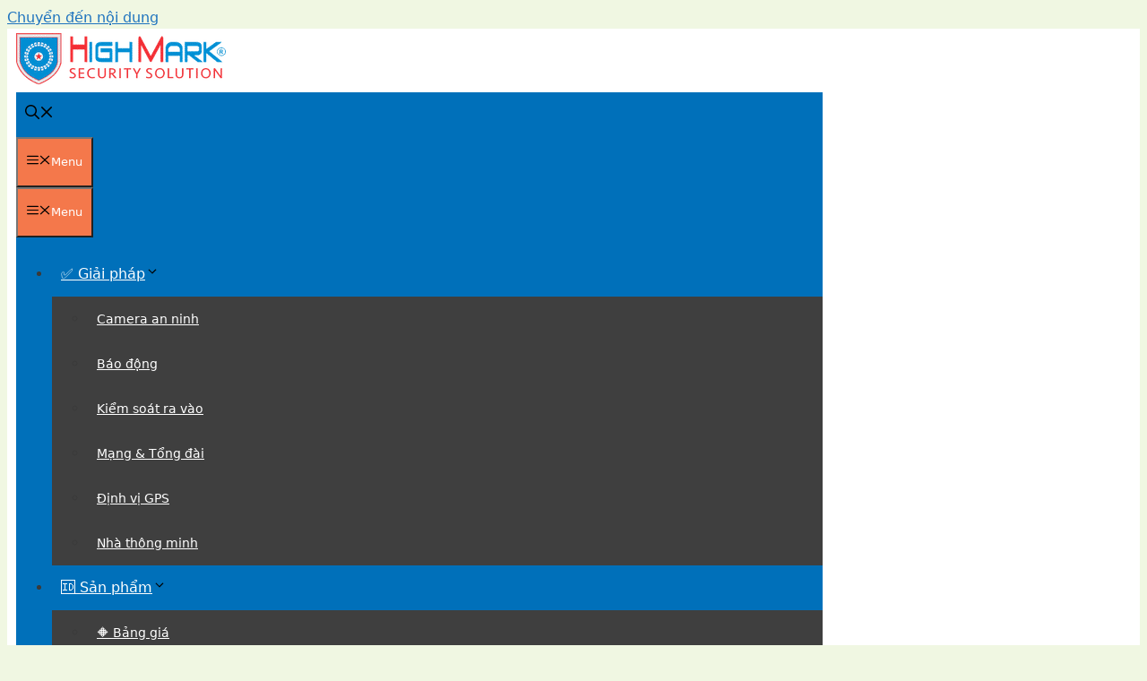

--- FILE ---
content_type: text/html; charset=UTF-8
request_url: https://highmarksecurity.com/acc-lien-quan-co-yan-tanjiro/
body_size: 30547
content:
<!DOCTYPE html>
<html lang="vi" prefix="og: https://ogp.me/ns#">
<head>
	<meta charset="UTF-8">
	<meta name="viewport" content="width=device-width, initial-scale=1">
<!-- Tối ưu hóa công cụ tìm kiếm bởi Rank Math - https://rankmath.com/ -->
<title>Acc Liên Quân Có Yan Tanjiro, Flo Seven Miễn Phí (2025)</title>
<meta name="description" content="Highmark Security tặng anh em game thủ list acc Liên Quân có Yan Tanjiro, Flo Seven miễn phí 2025. Hãy nhanh tay sở hữu nhé!"/>
<meta name="robots" content="follow, index, max-snippet:-1, max-video-preview:-1, max-image-preview:large"/>
<link rel="canonical" href="https://highmarksecurity.com/acc-lien-quan-co-yan-tanjiro/" />
<meta property="og:locale" content="vi_VN" />
<meta property="og:type" content="article" />
<meta property="og:title" content="Acc Liên Quân Có Yan Tanjiro, Flo Seven Miễn Phí (2025)" />
<meta property="og:description" content="Highmark Security tặng anh em game thủ list acc Liên Quân có Yan Tanjiro, Flo Seven miễn phí 2025. Hãy nhanh tay sở hữu nhé!" />
<meta property="og:url" content="https://highmarksecurity.com/acc-lien-quan-co-yan-tanjiro/" />
<meta property="og:site_name" content="HIGHMARK SECURITY" />
<meta property="article:publisher" content="https://www.facebook.com/highmarkvn" />
<meta property="article:section" content="Acc FREE 2025" />
<meta property="og:updated_time" content="2025-01-08T08:56:40+07:00" />
<meta property="og:image" content="https://highmarksecurity.com/wp-content/uploads/2024/04/Acc-Lien-Quan-Co-Yan-Tanjiro.jpg" />
<meta property="og:image:secure_url" content="https://highmarksecurity.com/wp-content/uploads/2024/04/Acc-Lien-Quan-Co-Yan-Tanjiro.jpg" />
<meta property="og:image:width" content="1280" />
<meta property="og:image:height" content="720" />
<meta property="og:image:alt" content="Acc Liên Quân Có Yan Tanjiro" />
<meta property="og:image:type" content="image/jpeg" />
<meta property="article:published_time" content="2024-04-27T17:56:09+07:00" />
<meta property="article:modified_time" content="2025-01-08T08:56:40+07:00" />
<meta name="twitter:card" content="summary_large_image" />
<meta name="twitter:title" content="Acc Liên Quân Có Yan Tanjiro, Flo Seven Miễn Phí (2025)" />
<meta name="twitter:description" content="Highmark Security tặng anh em game thủ list acc Liên Quân có Yan Tanjiro, Flo Seven miễn phí 2025. Hãy nhanh tay sở hữu nhé!" />
<meta name="twitter:site" content="@highmarkscr" />
<meta name="twitter:creator" content="@highmarkscr" />
<meta name="twitter:image" content="https://highmarksecurity.com/wp-content/uploads/2024/04/Acc-Lien-Quan-Co-Yan-Tanjiro.jpg" />
<meta name="twitter:label1" content="Được viết bởi" />
<meta name="twitter:data1" content="Shop Acc" />
<meta name="twitter:label2" content="Thời gian để đọc" />
<meta name="twitter:data2" content="9 phút" />
<script type="application/ld+json" class="rank-math-schema">{"@context":"https://schema.org","@graph":[{"@type":"Place","@id":"https://highmarksecurity.com/#place","address":{"@type":"PostalAddress","streetAddress":"7 H\u00e0m Nghi, Th\u1ea1c Gi\u00e1n, Thanh Kh\u00ea","addressLocality":"\u0110\u00e0 N\u1eb5ng","postalCode":"50000"}},{"@type":"Organization","@id":"https://highmarksecurity.com/#organization","name":"HIGHMARK SECURITY","url":"https://highmarksecurity.com","sameAs":["https://www.facebook.com/highmarkvn","https://twitter.com/highmarkscr","https://www.youtube.com/@HighMarkSecuritycom","https://www.instagram.com/highmarksecurity/","https://www.linkedin.com/in/highmark-security-vietnam/","https://myspace.com/highmarkvietnam","https://www.pinterest.com/highmarksecurity"],"address":{"@type":"PostalAddress","streetAddress":"7 H\u00e0m Nghi, Th\u1ea1c Gi\u00e1n, Thanh Kh\u00ea","addressLocality":"\u0110\u00e0 N\u1eb5ng","postalCode":"50000"},"logo":{"@type":"ImageObject","@id":"https://highmarksecurity.com/#logo","url":"https://highmarksecurity.com/wp-content/uploads/2019/09/HighMark-Security.png","contentUrl":"https://highmarksecurity.com/wp-content/uploads/2019/09/HighMark-Security.png","caption":"HIGHMARK SECURITY","inLanguage":"vi","width":"68","height":"68"},"contactPoint":[{"@type":"ContactPoint","telephone":"0236 3690 089","contactType":"customer support"}],"description":"HighMark Security l\u00e0 Nh\u00e0 Cung C\u1ea5p Gi\u1ea3i Ph\u00e1p An Ninh Chuy\u00ean Nghi\u1ec7p v\u1edbi h\u1ec7 th\u1ed1ng nh\u00e0 th\u00f4ng minh, camera quan s\u00e1t, b\u00e1o \u0111\u1ed9ng, ch\u1ed1ng tr\u1ed9m, \u0111\u1ecbnh v\u1ecb GPS, l\u1eafp \u0111\u1eb7t m\u1ea1ng Internet, t\u1ed5ng \u0111\u00e0i \u0111i\u1ec7n tho\u1ea1i t\u1ea1i Vi\u1ec7t Nam.","foundingDate":"14/7/2010","legalName":"C\u00f4ng ty c\u1ed5 ph\u1ea7n c\u00f4ng ngh\u1ec7 Venus","location":{"@id":"https://highmarksecurity.com/#place"}},{"@type":"WebSite","@id":"https://highmarksecurity.com/#website","url":"https://highmarksecurity.com","name":"HIGHMARK SECURITY","publisher":{"@id":"https://highmarksecurity.com/#organization"},"inLanguage":"vi"},{"@type":"ImageObject","@id":"https://highmarksecurity.com/wp-content/uploads/2024/04/Acc-Lien-Quan-Co-Yan-Tanjiro.jpg","url":"https://highmarksecurity.com/wp-content/uploads/2024/04/Acc-Lien-Quan-Co-Yan-Tanjiro.jpg","width":"1280","height":"720","caption":"Acc Li\u00ean Qu\u00e2n C\u00f3 Yan Tanjiro","inLanguage":"vi"},{"@type":"BreadcrumbList","@id":"https://highmarksecurity.com/acc-lien-quan-co-yan-tanjiro/#breadcrumb","itemListElement":[{"@type":"ListItem","position":"1","item":{"@id":"https://highmarksecurity.com","name":"Home"}},{"@type":"ListItem","position":"2","item":{"@id":"https://highmarksecurity.com/acc-free/","name":"Acc FREE 2025"}},{"@type":"ListItem","position":"3","item":{"@id":"https://highmarksecurity.com/acc-lien-quan-co-yan-tanjiro/","name":"Acc Li\u00ean Qu\u00e2n C\u00f3 Yan Tanjiro, Flo Seven Mi\u1ec5n Ph\u00ed (2025)"}}]},{"@type":"WebPage","@id":"https://highmarksecurity.com/acc-lien-quan-co-yan-tanjiro/#webpage","url":"https://highmarksecurity.com/acc-lien-quan-co-yan-tanjiro/","name":"Acc Li\u00ean Qu\u00e2n C\u00f3 Yan Tanjiro, Flo Seven Mi\u1ec5n Ph\u00ed (2025)","datePublished":"2024-04-27T17:56:09+07:00","dateModified":"2025-01-08T08:56:40+07:00","isPartOf":{"@id":"https://highmarksecurity.com/#website"},"primaryImageOfPage":{"@id":"https://highmarksecurity.com/wp-content/uploads/2024/04/Acc-Lien-Quan-Co-Yan-Tanjiro.jpg"},"inLanguage":"vi","breadcrumb":{"@id":"https://highmarksecurity.com/acc-lien-quan-co-yan-tanjiro/#breadcrumb"}},{"@type":"Person","@id":"https://highmarksecurity.com/acc-lien-quan-co-yan-tanjiro/#author","name":"Shop Acc","image":{"@type":"ImageObject","@id":"https://secure.gravatar.com/avatar/58ffe944298652f599121f5894694c73c4c688f2be62c924168e44b4393d220f?s=96&amp;d=mm&amp;r=g","url":"https://secure.gravatar.com/avatar/58ffe944298652f599121f5894694c73c4c688f2be62c924168e44b4393d220f?s=96&amp;d=mm&amp;r=g","caption":"Shop Acc","inLanguage":"vi"},"worksFor":{"@id":"https://highmarksecurity.com/#organization"}},{"@type":"Article","headline":"Acc Li\u00ean Qu\u00e2n C\u00f3 Yan Tanjiro, Flo Seven Mi\u1ec5n Ph\u00ed (2025)","keywords":"Acc Li\u00ean Qu\u00e2n C\u00f3 Yan Tanjiro","datePublished":"2024-04-27T17:56:09+07:00","dateModified":"2025-01-08T08:56:40+07:00","articleSection":"Acc FREE 2025","author":{"@id":"https://highmarksecurity.com/acc-lien-quan-co-yan-tanjiro/#author","name":"Shop Acc"},"publisher":{"@id":"https://highmarksecurity.com/#organization"},"description":"Highmark Security t\u1eb7ng anh em game th\u1ee7 list acc Li\u00ean Qu\u00e2n c\u00f3 Yan Tanjiro, Flo Seven mi\u1ec5n ph\u00ed 2025. H\u00e3y nhanh tay s\u1edf h\u1eefu nh\u00e9!","name":"Acc Li\u00ean Qu\u00e2n C\u00f3 Yan Tanjiro, Flo Seven Mi\u1ec5n Ph\u00ed (2025)","@id":"https://highmarksecurity.com/acc-lien-quan-co-yan-tanjiro/#richSnippet","isPartOf":{"@id":"https://highmarksecurity.com/acc-lien-quan-co-yan-tanjiro/#webpage"},"image":{"@id":"https://highmarksecurity.com/wp-content/uploads/2024/04/Acc-Lien-Quan-Co-Yan-Tanjiro.jpg"},"inLanguage":"vi","mainEntityOfPage":{"@id":"https://highmarksecurity.com/acc-lien-quan-co-yan-tanjiro/#webpage"}}]}</script>
<!-- /Plugin SEO WordPress Rank Math -->

<link rel="alternate" type="application/rss+xml" title="Dòng thông tin HIGHMARK SECURITY &raquo;" href="https://highmarksecurity.com/feed/" />
<link rel="alternate" type="application/rss+xml" title="HIGHMARK SECURITY &raquo; Dòng bình luận" href="https://highmarksecurity.com/comments/feed/" />
<link rel="alternate" type="application/rss+xml" title="HIGHMARK SECURITY &raquo; Acc Liên Quân Có Yan Tanjiro, Flo Seven Miễn Phí (2025) Dòng bình luận" href="https://highmarksecurity.com/acc-lien-quan-co-yan-tanjiro/feed/" />
<link rel="alternate" title="oNhúng (JSON)" type="application/json+oembed" href="https://highmarksecurity.com/wp-json/oembed/1.0/embed?url=https%3A%2F%2Fhighmarksecurity.com%2Facc-lien-quan-co-yan-tanjiro%2F" />
<link rel="alternate" title="oNhúng (XML)" type="text/xml+oembed" href="https://highmarksecurity.com/wp-json/oembed/1.0/embed?url=https%3A%2F%2Fhighmarksecurity.com%2Facc-lien-quan-co-yan-tanjiro%2F&#038;format=xml" />
<!-- highmarksecurity.com is managing ads with Advanced Ads 2.0.16 – https://wpadvancedads.com/ --><script id="highm-ready" type="litespeed/javascript">window.advanced_ads_ready=function(e,a){a=a||"complete";var d=function(e){return"interactive"===a?"loading"!==e:"complete"===e};d(document.readyState)?e():document.addEventListener("readystatechange",(function(a){d(a.target.readyState)&&e()}),{once:"interactive"===a})},window.advanced_ads_ready_queue=window.advanced_ads_ready_queue||[]</script>
		<style id='wp-img-auto-sizes-contain-inline-css'>
img:is([sizes=auto i],[sizes^="auto," i]){contain-intrinsic-size:3000px 1500px}
/*# sourceURL=wp-img-auto-sizes-contain-inline-css */
</style>

<link data-optimized="1" rel='stylesheet' id='wp-block-library-css' href='https://highmarksecurity.com/wp-content/litespeed/css/2455624280b3ef55acaee785047e504f.css?ver=53040' media='all' />
<style id='wp-block-button-inline-css'>
.wp-block-button__link{align-content:center;box-sizing:border-box;cursor:pointer;display:inline-block;height:100%;text-align:center;word-break:break-word}.wp-block-button__link.aligncenter{text-align:center}.wp-block-button__link.alignright{text-align:right}:where(.wp-block-button__link){border-radius:9999px;box-shadow:none;padding:calc(.667em + 2px) calc(1.333em + 2px);text-decoration:none}.wp-block-button[style*=text-decoration] .wp-block-button__link{text-decoration:inherit}.wp-block-buttons>.wp-block-button.has-custom-width{max-width:none}.wp-block-buttons>.wp-block-button.has-custom-width .wp-block-button__link{width:100%}.wp-block-buttons>.wp-block-button.has-custom-font-size .wp-block-button__link{font-size:inherit}.wp-block-buttons>.wp-block-button.wp-block-button__width-25{width:calc(25% - var(--wp--style--block-gap, .5em)*.75)}.wp-block-buttons>.wp-block-button.wp-block-button__width-50{width:calc(50% - var(--wp--style--block-gap, .5em)*.5)}.wp-block-buttons>.wp-block-button.wp-block-button__width-75{width:calc(75% - var(--wp--style--block-gap, .5em)*.25)}.wp-block-buttons>.wp-block-button.wp-block-button__width-100{flex-basis:100%;width:100%}.wp-block-buttons.is-vertical>.wp-block-button.wp-block-button__width-25{width:25%}.wp-block-buttons.is-vertical>.wp-block-button.wp-block-button__width-50{width:50%}.wp-block-buttons.is-vertical>.wp-block-button.wp-block-button__width-75{width:75%}.wp-block-button.is-style-squared,.wp-block-button__link.wp-block-button.is-style-squared{border-radius:0}.wp-block-button.no-border-radius,.wp-block-button__link.no-border-radius{border-radius:0!important}:root :where(.wp-block-button .wp-block-button__link.is-style-outline),:root :where(.wp-block-button.is-style-outline>.wp-block-button__link){border:2px solid;padding:.667em 1.333em}:root :where(.wp-block-button .wp-block-button__link.is-style-outline:not(.has-text-color)),:root :where(.wp-block-button.is-style-outline>.wp-block-button__link:not(.has-text-color)){color:currentColor}:root :where(.wp-block-button .wp-block-button__link.is-style-outline:not(.has-background)),:root :where(.wp-block-button.is-style-outline>.wp-block-button__link:not(.has-background)){background-color:initial;background-image:none}
/*# sourceURL=https://highmarksecurity.com/wp-includes/blocks/button/style.min.css */
</style>
<style id='wp-block-heading-inline-css'>
h1:where(.wp-block-heading).has-background,h2:where(.wp-block-heading).has-background,h3:where(.wp-block-heading).has-background,h4:where(.wp-block-heading).has-background,h5:where(.wp-block-heading).has-background,h6:where(.wp-block-heading).has-background{padding:1.25em 2.375em}h1.has-text-align-left[style*=writing-mode]:where([style*=vertical-lr]),h1.has-text-align-right[style*=writing-mode]:where([style*=vertical-rl]),h2.has-text-align-left[style*=writing-mode]:where([style*=vertical-lr]),h2.has-text-align-right[style*=writing-mode]:where([style*=vertical-rl]),h3.has-text-align-left[style*=writing-mode]:where([style*=vertical-lr]),h3.has-text-align-right[style*=writing-mode]:where([style*=vertical-rl]),h4.has-text-align-left[style*=writing-mode]:where([style*=vertical-lr]),h4.has-text-align-right[style*=writing-mode]:where([style*=vertical-rl]),h5.has-text-align-left[style*=writing-mode]:where([style*=vertical-lr]),h5.has-text-align-right[style*=writing-mode]:where([style*=vertical-rl]),h6.has-text-align-left[style*=writing-mode]:where([style*=vertical-lr]),h6.has-text-align-right[style*=writing-mode]:where([style*=vertical-rl]){rotate:180deg}
/*# sourceURL=https://highmarksecurity.com/wp-includes/blocks/heading/style.min.css */
</style>
<style id='wp-block-image-inline-css'>
.wp-block-image>a,.wp-block-image>figure>a{display:inline-block}.wp-block-image img{box-sizing:border-box;height:auto;max-width:100%;vertical-align:bottom}@media not (prefers-reduced-motion){.wp-block-image img.hide{visibility:hidden}.wp-block-image img.show{animation:show-content-image .4s}}.wp-block-image[style*=border-radius] img,.wp-block-image[style*=border-radius]>a{border-radius:inherit}.wp-block-image.has-custom-border img{box-sizing:border-box}.wp-block-image.aligncenter{text-align:center}.wp-block-image.alignfull>a,.wp-block-image.alignwide>a{width:100%}.wp-block-image.alignfull img,.wp-block-image.alignwide img{height:auto;width:100%}.wp-block-image .aligncenter,.wp-block-image .alignleft,.wp-block-image .alignright,.wp-block-image.aligncenter,.wp-block-image.alignleft,.wp-block-image.alignright{display:table}.wp-block-image .aligncenter>figcaption,.wp-block-image .alignleft>figcaption,.wp-block-image .alignright>figcaption,.wp-block-image.aligncenter>figcaption,.wp-block-image.alignleft>figcaption,.wp-block-image.alignright>figcaption{caption-side:bottom;display:table-caption}.wp-block-image .alignleft{float:left;margin:.5em 1em .5em 0}.wp-block-image .alignright{float:right;margin:.5em 0 .5em 1em}.wp-block-image .aligncenter{margin-left:auto;margin-right:auto}.wp-block-image :where(figcaption){margin-bottom:1em;margin-top:.5em}.wp-block-image.is-style-circle-mask img{border-radius:9999px}@supports ((-webkit-mask-image:none) or (mask-image:none)) or (-webkit-mask-image:none){.wp-block-image.is-style-circle-mask img{border-radius:0;-webkit-mask-image:url('data:image/svg+xml;utf8,<svg viewBox="0 0 100 100" xmlns="http://www.w3.org/2000/svg"><circle cx="50" cy="50" r="50"/></svg>');mask-image:url('data:image/svg+xml;utf8,<svg viewBox="0 0 100 100" xmlns="http://www.w3.org/2000/svg"><circle cx="50" cy="50" r="50"/></svg>');mask-mode:alpha;-webkit-mask-position:center;mask-position:center;-webkit-mask-repeat:no-repeat;mask-repeat:no-repeat;-webkit-mask-size:contain;mask-size:contain}}:root :where(.wp-block-image.is-style-rounded img,.wp-block-image .is-style-rounded img){border-radius:9999px}.wp-block-image figure{margin:0}.wp-lightbox-container{display:flex;flex-direction:column;position:relative}.wp-lightbox-container img{cursor:zoom-in}.wp-lightbox-container img:hover+button{opacity:1}.wp-lightbox-container button{align-items:center;backdrop-filter:blur(16px) saturate(180%);background-color:#5a5a5a40;border:none;border-radius:4px;cursor:zoom-in;display:flex;height:20px;justify-content:center;opacity:0;padding:0;position:absolute;right:16px;text-align:center;top:16px;width:20px;z-index:100}@media not (prefers-reduced-motion){.wp-lightbox-container button{transition:opacity .2s ease}}.wp-lightbox-container button:focus-visible{outline:3px auto #5a5a5a40;outline:3px auto -webkit-focus-ring-color;outline-offset:3px}.wp-lightbox-container button:hover{cursor:pointer;opacity:1}.wp-lightbox-container button:focus{opacity:1}.wp-lightbox-container button:focus,.wp-lightbox-container button:hover,.wp-lightbox-container button:not(:hover):not(:active):not(.has-background){background-color:#5a5a5a40;border:none}.wp-lightbox-overlay{box-sizing:border-box;cursor:zoom-out;height:100vh;left:0;overflow:hidden;position:fixed;top:0;visibility:hidden;width:100%;z-index:100000}.wp-lightbox-overlay .close-button{align-items:center;cursor:pointer;display:flex;justify-content:center;min-height:40px;min-width:40px;padding:0;position:absolute;right:calc(env(safe-area-inset-right) + 16px);top:calc(env(safe-area-inset-top) + 16px);z-index:5000000}.wp-lightbox-overlay .close-button:focus,.wp-lightbox-overlay .close-button:hover,.wp-lightbox-overlay .close-button:not(:hover):not(:active):not(.has-background){background:none;border:none}.wp-lightbox-overlay .lightbox-image-container{height:var(--wp--lightbox-container-height);left:50%;overflow:hidden;position:absolute;top:50%;transform:translate(-50%,-50%);transform-origin:top left;width:var(--wp--lightbox-container-width);z-index:9999999999}.wp-lightbox-overlay .wp-block-image{align-items:center;box-sizing:border-box;display:flex;height:100%;justify-content:center;margin:0;position:relative;transform-origin:0 0;width:100%;z-index:3000000}.wp-lightbox-overlay .wp-block-image img{height:var(--wp--lightbox-image-height);min-height:var(--wp--lightbox-image-height);min-width:var(--wp--lightbox-image-width);width:var(--wp--lightbox-image-width)}.wp-lightbox-overlay .wp-block-image figcaption{display:none}.wp-lightbox-overlay button{background:none;border:none}.wp-lightbox-overlay .scrim{background-color:#fff;height:100%;opacity:.9;position:absolute;width:100%;z-index:2000000}.wp-lightbox-overlay.active{visibility:visible}@media not (prefers-reduced-motion){.wp-lightbox-overlay.active{animation:turn-on-visibility .25s both}.wp-lightbox-overlay.active img{animation:turn-on-visibility .35s both}.wp-lightbox-overlay.show-closing-animation:not(.active){animation:turn-off-visibility .35s both}.wp-lightbox-overlay.show-closing-animation:not(.active) img{animation:turn-off-visibility .25s both}.wp-lightbox-overlay.zoom.active{animation:none;opacity:1;visibility:visible}.wp-lightbox-overlay.zoom.active .lightbox-image-container{animation:lightbox-zoom-in .4s}.wp-lightbox-overlay.zoom.active .lightbox-image-container img{animation:none}.wp-lightbox-overlay.zoom.active .scrim{animation:turn-on-visibility .4s forwards}.wp-lightbox-overlay.zoom.show-closing-animation:not(.active){animation:none}.wp-lightbox-overlay.zoom.show-closing-animation:not(.active) .lightbox-image-container{animation:lightbox-zoom-out .4s}.wp-lightbox-overlay.zoom.show-closing-animation:not(.active) .lightbox-image-container img{animation:none}.wp-lightbox-overlay.zoom.show-closing-animation:not(.active) .scrim{animation:turn-off-visibility .4s forwards}}@keyframes show-content-image{0%{visibility:hidden}99%{visibility:hidden}to{visibility:visible}}@keyframes turn-on-visibility{0%{opacity:0}to{opacity:1}}@keyframes turn-off-visibility{0%{opacity:1;visibility:visible}99%{opacity:0;visibility:visible}to{opacity:0;visibility:hidden}}@keyframes lightbox-zoom-in{0%{transform:translate(calc((-100vw + var(--wp--lightbox-scrollbar-width))/2 + var(--wp--lightbox-initial-left-position)),calc(-50vh + var(--wp--lightbox-initial-top-position))) scale(var(--wp--lightbox-scale))}to{transform:translate(-50%,-50%) scale(1)}}@keyframes lightbox-zoom-out{0%{transform:translate(-50%,-50%) scale(1);visibility:visible}99%{visibility:visible}to{transform:translate(calc((-100vw + var(--wp--lightbox-scrollbar-width))/2 + var(--wp--lightbox-initial-left-position)),calc(-50vh + var(--wp--lightbox-initial-top-position))) scale(var(--wp--lightbox-scale));visibility:hidden}}
/*# sourceURL=https://highmarksecurity.com/wp-includes/blocks/image/style.min.css */
</style>
<style id='wp-block-list-inline-css'>
ol,ul{box-sizing:border-box}:root :where(.wp-block-list.has-background){padding:1.25em 2.375em}
/*# sourceURL=https://highmarksecurity.com/wp-includes/blocks/list/style.min.css */
</style>
<style id='wp-block-buttons-inline-css'>
.wp-block-buttons{box-sizing:border-box}.wp-block-buttons.is-vertical{flex-direction:column}.wp-block-buttons.is-vertical>.wp-block-button:last-child{margin-bottom:0}.wp-block-buttons>.wp-block-button{display:inline-block;margin:0}.wp-block-buttons.is-content-justification-left{justify-content:flex-start}.wp-block-buttons.is-content-justification-left.is-vertical{align-items:flex-start}.wp-block-buttons.is-content-justification-center{justify-content:center}.wp-block-buttons.is-content-justification-center.is-vertical{align-items:center}.wp-block-buttons.is-content-justification-right{justify-content:flex-end}.wp-block-buttons.is-content-justification-right.is-vertical{align-items:flex-end}.wp-block-buttons.is-content-justification-space-between{justify-content:space-between}.wp-block-buttons.aligncenter{text-align:center}.wp-block-buttons:not(.is-content-justification-space-between,.is-content-justification-right,.is-content-justification-left,.is-content-justification-center) .wp-block-button.aligncenter{margin-left:auto;margin-right:auto;width:100%}.wp-block-buttons[style*=text-decoration] .wp-block-button,.wp-block-buttons[style*=text-decoration] .wp-block-button__link{text-decoration:inherit}.wp-block-buttons.has-custom-font-size .wp-block-button__link{font-size:inherit}.wp-block-buttons .wp-block-button__link{width:100%}.wp-block-button.aligncenter{text-align:center}
/*# sourceURL=https://highmarksecurity.com/wp-includes/blocks/buttons/style.min.css */
</style>
<style id='wp-block-paragraph-inline-css'>
.is-small-text{font-size:.875em}.is-regular-text{font-size:1em}.is-large-text{font-size:2.25em}.is-larger-text{font-size:3em}.has-drop-cap:not(:focus):first-letter{float:left;font-size:8.4em;font-style:normal;font-weight:100;line-height:.68;margin:.05em .1em 0 0;text-transform:uppercase}body.rtl .has-drop-cap:not(:focus):first-letter{float:none;margin-left:.1em}p.has-drop-cap.has-background{overflow:hidden}:root :where(p.has-background){padding:1.25em 2.375em}:where(p.has-text-color:not(.has-link-color)) a{color:inherit}p.has-text-align-left[style*="writing-mode:vertical-lr"],p.has-text-align-right[style*="writing-mode:vertical-rl"]{rotate:180deg}
/*# sourceURL=https://highmarksecurity.com/wp-includes/blocks/paragraph/style.min.css */
</style>
<link data-optimized="1" rel='stylesheet' id='wc-blocks-style-css' href='https://highmarksecurity.com/wp-content/litespeed/css/360671507bdcba5e30351a1c9c94f33b.css?ver=cd04b' media='all' />
<style id='global-styles-inline-css'>
:root{--wp--preset--aspect-ratio--square: 1;--wp--preset--aspect-ratio--4-3: 4/3;--wp--preset--aspect-ratio--3-4: 3/4;--wp--preset--aspect-ratio--3-2: 3/2;--wp--preset--aspect-ratio--2-3: 2/3;--wp--preset--aspect-ratio--16-9: 16/9;--wp--preset--aspect-ratio--9-16: 9/16;--wp--preset--color--black: #000000;--wp--preset--color--cyan-bluish-gray: #abb8c3;--wp--preset--color--white: #ffffff;--wp--preset--color--pale-pink: #f78da7;--wp--preset--color--vivid-red: #cf2e2e;--wp--preset--color--luminous-vivid-orange: #ff6900;--wp--preset--color--luminous-vivid-amber: #fcb900;--wp--preset--color--light-green-cyan: #7bdcb5;--wp--preset--color--vivid-green-cyan: #00d084;--wp--preset--color--pale-cyan-blue: #8ed1fc;--wp--preset--color--vivid-cyan-blue: #0693e3;--wp--preset--color--vivid-purple: #9b51e0;--wp--preset--color--contrast: var(--contrast);--wp--preset--color--contrast-2: var(--contrast-2);--wp--preset--color--contrast-3: var(--contrast-3);--wp--preset--color--base: var(--base);--wp--preset--color--base-2: var(--base-2);--wp--preset--color--base-3: var(--base-3);--wp--preset--color--accent: var(--accent);--wp--preset--gradient--vivid-cyan-blue-to-vivid-purple: linear-gradient(135deg,rgb(6,147,227) 0%,rgb(155,81,224) 100%);--wp--preset--gradient--light-green-cyan-to-vivid-green-cyan: linear-gradient(135deg,rgb(122,220,180) 0%,rgb(0,208,130) 100%);--wp--preset--gradient--luminous-vivid-amber-to-luminous-vivid-orange: linear-gradient(135deg,rgb(252,185,0) 0%,rgb(255,105,0) 100%);--wp--preset--gradient--luminous-vivid-orange-to-vivid-red: linear-gradient(135deg,rgb(255,105,0) 0%,rgb(207,46,46) 100%);--wp--preset--gradient--very-light-gray-to-cyan-bluish-gray: linear-gradient(135deg,rgb(238,238,238) 0%,rgb(169,184,195) 100%);--wp--preset--gradient--cool-to-warm-spectrum: linear-gradient(135deg,rgb(74,234,220) 0%,rgb(151,120,209) 20%,rgb(207,42,186) 40%,rgb(238,44,130) 60%,rgb(251,105,98) 80%,rgb(254,248,76) 100%);--wp--preset--gradient--blush-light-purple: linear-gradient(135deg,rgb(255,206,236) 0%,rgb(152,150,240) 100%);--wp--preset--gradient--blush-bordeaux: linear-gradient(135deg,rgb(254,205,165) 0%,rgb(254,45,45) 50%,rgb(107,0,62) 100%);--wp--preset--gradient--luminous-dusk: linear-gradient(135deg,rgb(255,203,112) 0%,rgb(199,81,192) 50%,rgb(65,88,208) 100%);--wp--preset--gradient--pale-ocean: linear-gradient(135deg,rgb(255,245,203) 0%,rgb(182,227,212) 50%,rgb(51,167,181) 100%);--wp--preset--gradient--electric-grass: linear-gradient(135deg,rgb(202,248,128) 0%,rgb(113,206,126) 100%);--wp--preset--gradient--midnight: linear-gradient(135deg,rgb(2,3,129) 0%,rgb(40,116,252) 100%);--wp--preset--font-size--small: 13px;--wp--preset--font-size--medium: 20px;--wp--preset--font-size--large: 36px;--wp--preset--font-size--x-large: 42px;--wp--preset--spacing--20: 0.44rem;--wp--preset--spacing--30: 0.67rem;--wp--preset--spacing--40: 1rem;--wp--preset--spacing--50: 1.5rem;--wp--preset--spacing--60: 2.25rem;--wp--preset--spacing--70: 3.38rem;--wp--preset--spacing--80: 5.06rem;--wp--preset--shadow--natural: 6px 6px 9px rgba(0, 0, 0, 0.2);--wp--preset--shadow--deep: 12px 12px 50px rgba(0, 0, 0, 0.4);--wp--preset--shadow--sharp: 6px 6px 0px rgba(0, 0, 0, 0.2);--wp--preset--shadow--outlined: 6px 6px 0px -3px rgb(255, 255, 255), 6px 6px rgb(0, 0, 0);--wp--preset--shadow--crisp: 6px 6px 0px rgb(0, 0, 0);}:where(.is-layout-flex){gap: 0.5em;}:where(.is-layout-grid){gap: 0.5em;}body .is-layout-flex{display: flex;}.is-layout-flex{flex-wrap: wrap;align-items: center;}.is-layout-flex > :is(*, div){margin: 0;}body .is-layout-grid{display: grid;}.is-layout-grid > :is(*, div){margin: 0;}:where(.wp-block-columns.is-layout-flex){gap: 2em;}:where(.wp-block-columns.is-layout-grid){gap: 2em;}:where(.wp-block-post-template.is-layout-flex){gap: 1.25em;}:where(.wp-block-post-template.is-layout-grid){gap: 1.25em;}.has-black-color{color: var(--wp--preset--color--black) !important;}.has-cyan-bluish-gray-color{color: var(--wp--preset--color--cyan-bluish-gray) !important;}.has-white-color{color: var(--wp--preset--color--white) !important;}.has-pale-pink-color{color: var(--wp--preset--color--pale-pink) !important;}.has-vivid-red-color{color: var(--wp--preset--color--vivid-red) !important;}.has-luminous-vivid-orange-color{color: var(--wp--preset--color--luminous-vivid-orange) !important;}.has-luminous-vivid-amber-color{color: var(--wp--preset--color--luminous-vivid-amber) !important;}.has-light-green-cyan-color{color: var(--wp--preset--color--light-green-cyan) !important;}.has-vivid-green-cyan-color{color: var(--wp--preset--color--vivid-green-cyan) !important;}.has-pale-cyan-blue-color{color: var(--wp--preset--color--pale-cyan-blue) !important;}.has-vivid-cyan-blue-color{color: var(--wp--preset--color--vivid-cyan-blue) !important;}.has-vivid-purple-color{color: var(--wp--preset--color--vivid-purple) !important;}.has-black-background-color{background-color: var(--wp--preset--color--black) !important;}.has-cyan-bluish-gray-background-color{background-color: var(--wp--preset--color--cyan-bluish-gray) !important;}.has-white-background-color{background-color: var(--wp--preset--color--white) !important;}.has-pale-pink-background-color{background-color: var(--wp--preset--color--pale-pink) !important;}.has-vivid-red-background-color{background-color: var(--wp--preset--color--vivid-red) !important;}.has-luminous-vivid-orange-background-color{background-color: var(--wp--preset--color--luminous-vivid-orange) !important;}.has-luminous-vivid-amber-background-color{background-color: var(--wp--preset--color--luminous-vivid-amber) !important;}.has-light-green-cyan-background-color{background-color: var(--wp--preset--color--light-green-cyan) !important;}.has-vivid-green-cyan-background-color{background-color: var(--wp--preset--color--vivid-green-cyan) !important;}.has-pale-cyan-blue-background-color{background-color: var(--wp--preset--color--pale-cyan-blue) !important;}.has-vivid-cyan-blue-background-color{background-color: var(--wp--preset--color--vivid-cyan-blue) !important;}.has-vivid-purple-background-color{background-color: var(--wp--preset--color--vivid-purple) !important;}.has-black-border-color{border-color: var(--wp--preset--color--black) !important;}.has-cyan-bluish-gray-border-color{border-color: var(--wp--preset--color--cyan-bluish-gray) !important;}.has-white-border-color{border-color: var(--wp--preset--color--white) !important;}.has-pale-pink-border-color{border-color: var(--wp--preset--color--pale-pink) !important;}.has-vivid-red-border-color{border-color: var(--wp--preset--color--vivid-red) !important;}.has-luminous-vivid-orange-border-color{border-color: var(--wp--preset--color--luminous-vivid-orange) !important;}.has-luminous-vivid-amber-border-color{border-color: var(--wp--preset--color--luminous-vivid-amber) !important;}.has-light-green-cyan-border-color{border-color: var(--wp--preset--color--light-green-cyan) !important;}.has-vivid-green-cyan-border-color{border-color: var(--wp--preset--color--vivid-green-cyan) !important;}.has-pale-cyan-blue-border-color{border-color: var(--wp--preset--color--pale-cyan-blue) !important;}.has-vivid-cyan-blue-border-color{border-color: var(--wp--preset--color--vivid-cyan-blue) !important;}.has-vivid-purple-border-color{border-color: var(--wp--preset--color--vivid-purple) !important;}.has-vivid-cyan-blue-to-vivid-purple-gradient-background{background: var(--wp--preset--gradient--vivid-cyan-blue-to-vivid-purple) !important;}.has-light-green-cyan-to-vivid-green-cyan-gradient-background{background: var(--wp--preset--gradient--light-green-cyan-to-vivid-green-cyan) !important;}.has-luminous-vivid-amber-to-luminous-vivid-orange-gradient-background{background: var(--wp--preset--gradient--luminous-vivid-amber-to-luminous-vivid-orange) !important;}.has-luminous-vivid-orange-to-vivid-red-gradient-background{background: var(--wp--preset--gradient--luminous-vivid-orange-to-vivid-red) !important;}.has-very-light-gray-to-cyan-bluish-gray-gradient-background{background: var(--wp--preset--gradient--very-light-gray-to-cyan-bluish-gray) !important;}.has-cool-to-warm-spectrum-gradient-background{background: var(--wp--preset--gradient--cool-to-warm-spectrum) !important;}.has-blush-light-purple-gradient-background{background: var(--wp--preset--gradient--blush-light-purple) !important;}.has-blush-bordeaux-gradient-background{background: var(--wp--preset--gradient--blush-bordeaux) !important;}.has-luminous-dusk-gradient-background{background: var(--wp--preset--gradient--luminous-dusk) !important;}.has-pale-ocean-gradient-background{background: var(--wp--preset--gradient--pale-ocean) !important;}.has-electric-grass-gradient-background{background: var(--wp--preset--gradient--electric-grass) !important;}.has-midnight-gradient-background{background: var(--wp--preset--gradient--midnight) !important;}.has-small-font-size{font-size: var(--wp--preset--font-size--small) !important;}.has-medium-font-size{font-size: var(--wp--preset--font-size--medium) !important;}.has-large-font-size{font-size: var(--wp--preset--font-size--large) !important;}.has-x-large-font-size{font-size: var(--wp--preset--font-size--x-large) !important;}
/*# sourceURL=global-styles-inline-css */
</style>
<style id='core-block-supports-inline-css'>
.wp-container-core-buttons-is-layout-16018d1d{justify-content:center;}
/*# sourceURL=core-block-supports-inline-css */
</style>

<style id='classic-theme-styles-inline-css'>
/*! This file is auto-generated */
.wp-block-button__link{color:#fff;background-color:#32373c;border-radius:9999px;box-shadow:none;text-decoration:none;padding:calc(.667em + 2px) calc(1.333em + 2px);font-size:1.125em}.wp-block-file__button{background:#32373c;color:#fff;text-decoration:none}
/*# sourceURL=/wp-includes/css/classic-themes.min.css */
</style>
<link data-optimized="1" rel='stylesheet' id='contact-form-7-css' href='https://highmarksecurity.com/wp-content/litespeed/css/e1211dc73b1f12a0cf46c0b2e202bda6.css?ver=f04d3' media='all' />
<link data-optimized="1" rel='stylesheet' id='woocommerce-layout-css' href='https://highmarksecurity.com/wp-content/litespeed/css/187c0beda1f41ec6faf0a40231e960f8.css?ver=b4063' media='all' />
<link data-optimized="1" rel='stylesheet' id='woocommerce-smallscreen-css' href='https://highmarksecurity.com/wp-content/litespeed/css/c861d0069a5fa0fab6f2a1eb2bf2f621.css?ver=bfd2b' media='only screen and (max-width: 768px)' />
<link data-optimized="1" rel='stylesheet' id='woocommerce-general-css' href='https://highmarksecurity.com/wp-content/litespeed/css/d2e6fb7da3e1d04a011bc6150c72ce04.css?ver=777ab' media='all' />
<style id='woocommerce-general-inline-css'>
.woocommerce .page-header-image-single {display: none;}.woocommerce .entry-content,.woocommerce .product .entry-summary {margin-top: 0;}.related.products {clear: both;}.checkout-subscribe-prompt.clear {visibility: visible;height: initial;width: initial;}@media (max-width:768px) {.woocommerce .woocommerce-ordering,.woocommerce-page .woocommerce-ordering {float: none;}.woocommerce .woocommerce-ordering select {max-width: 100%;}.woocommerce ul.products li.product,.woocommerce-page ul.products li.product,.woocommerce-page[class*=columns-] ul.products li.product,.woocommerce[class*=columns-] ul.products li.product {width: 100%;float: none;}}
/*# sourceURL=woocommerce-general-inline-css */
</style>
<style id='woocommerce-inline-inline-css'>
.woocommerce form .form-row .required { visibility: visible; }
/*# sourceURL=woocommerce-inline-inline-css */
</style>
<link data-optimized="1" rel='stylesheet' id='ez-toc-css' href='https://highmarksecurity.com/wp-content/litespeed/css/e699eb0a9ee4a174f79746714f4aed4e.css?ver=f15ea' media='all' />
<style id='ez-toc-inline-css'>
div#ez-toc-container .ez-toc-title {font-size: 120%;}div#ez-toc-container .ez-toc-title {font-weight: 500;}div#ez-toc-container ul li , div#ez-toc-container ul li a {font-size: 95%;}div#ez-toc-container ul li , div#ez-toc-container ul li a {font-weight: 500;}div#ez-toc-container nav ul ul li {font-size: 90%;}div#ez-toc-container {background: #ffffff;border: 1px solid #dd0404;}div#ez-toc-container p.ez-toc-title , #ez-toc-container .ez_toc_custom_title_icon , #ez-toc-container .ez_toc_custom_toc_icon {color: #dd3333;}div#ez-toc-container ul.ez-toc-list a {color: #1e73be;}div#ez-toc-container ul.ez-toc-list a:hover {color: #2a6496;}div#ez-toc-container ul.ez-toc-list a:visited {color: #428bca;}.ez-toc-counter nav ul li a::before {color: ;}.ez-toc-box-title {font-weight: bold; margin-bottom: 10px; text-align: center; text-transform: uppercase; letter-spacing: 1px; color: #666; padding-bottom: 5px;position:absolute;top:-4%;left:5%;background-color: inherit;transition: top 0.3s ease;}.ez-toc-box-title.toc-closed {top:-25%;}
.ez-toc-container-direction {direction: ltr;}.ez-toc-counter ul{counter-reset: item ;}.ez-toc-counter nav ul li a::before {content: counters(item, '.', decimal) '. ';display: inline-block;counter-increment: item;flex-grow: 0;flex-shrink: 0;margin-right: .2em; float: left; }.ez-toc-widget-direction {direction: ltr;}.ez-toc-widget-container ul{counter-reset: item ;}.ez-toc-widget-container nav ul li a::before {content: counters(item, '.', decimal) '. ';display: inline-block;counter-increment: item;flex-grow: 0;flex-shrink: 0;margin-right: .2em; float: left; }
/*# sourceURL=ez-toc-inline-css */
</style>
<link data-optimized="1" rel='stylesheet' id='generate-comments-css' href='https://highmarksecurity.com/wp-content/litespeed/css/e1e4de1fde707adce4a324b017d6a555.css?ver=43155' media='all' />
<link data-optimized="1" rel='stylesheet' id='generate-widget-areas-css' href='https://highmarksecurity.com/wp-content/litespeed/css/3dd70bfe65f420c842c3e92ca2917b8b.css?ver=457d6' media='all' />
<link data-optimized="1" rel='stylesheet' id='generate-style-css' href='https://highmarksecurity.com/wp-content/litespeed/css/e3737d1871184518c0b0ace502f108dd.css?ver=f2202' media='all' />
<style id='generate-style-inline-css'>
body{background-color:#f0f7e2;color:#3a3a3a;}a{color:#1e73be;}a:hover, a:focus, a:active{color:#000000;}.grid-container{max-width:900px;}.wp-block-group__inner-container{max-width:900px;margin-left:auto;margin-right:auto;}.navigation-search{position:absolute;left:-99999px;pointer-events:none;visibility:hidden;z-index:20;width:100%;top:0;transition:opacity 100ms ease-in-out;opacity:0;}.navigation-search.nav-search-active{left:0;right:0;pointer-events:auto;visibility:visible;opacity:1;}.navigation-search input[type="search"]{outline:0;border:0;vertical-align:bottom;line-height:1;opacity:0.9;width:100%;z-index:20;border-radius:0;-webkit-appearance:none;height:60px;}.navigation-search input::-ms-clear{display:none;width:0;height:0;}.navigation-search input::-ms-reveal{display:none;width:0;height:0;}.navigation-search input::-webkit-search-decoration, .navigation-search input::-webkit-search-cancel-button, .navigation-search input::-webkit-search-results-button, .navigation-search input::-webkit-search-results-decoration{display:none;}.gen-sidebar-nav .navigation-search{top:auto;bottom:0;}:root{--contrast:#222222;--contrast-2:#575760;--contrast-3:#b2b2be;--base:#f0f0f0;--base-2:#f7f8f9;--base-3:#ffffff;--accent:#1e73be;}:root .has-contrast-color{color:var(--contrast);}:root .has-contrast-background-color{background-color:var(--contrast);}:root .has-contrast-2-color{color:var(--contrast-2);}:root .has-contrast-2-background-color{background-color:var(--contrast-2);}:root .has-contrast-3-color{color:var(--contrast-3);}:root .has-contrast-3-background-color{background-color:var(--contrast-3);}:root .has-base-color{color:var(--base);}:root .has-base-background-color{background-color:var(--base);}:root .has-base-2-color{color:var(--base-2);}:root .has-base-2-background-color{background-color:var(--base-2);}:root .has-base-3-color{color:var(--base-3);}:root .has-base-3-background-color{background-color:var(--base-3);}:root .has-accent-color{color:var(--accent);}:root .has-accent-background-color{background-color:var(--accent);}body, button, input, select, textarea{font-family:-apple-system, system-ui, BlinkMacSystemFont, "Segoe UI", Helvetica, Arial, sans-serif, "Apple Color Emoji", "Segoe UI Emoji", "Segoe UI Symbol";}body{line-height:1.5;}.entry-content > [class*="wp-block-"]:not(:last-child):not(.wp-block-heading){margin-bottom:1.5em;}.main-navigation .main-nav ul ul li a{font-size:14px;}.sidebar .widget, .footer-widgets .widget{font-size:17px;}h1{font-weight:300;font-size:40px;}h2{font-weight:300;font-size:30px;}h3{font-size:20px;}h4{font-size:inherit;}h5{font-size:inherit;}@media (max-width:768px){.main-title{font-size:30px;}h1{font-size:30px;}h2{font-size:25px;}}.top-bar{background-color:#636363;color:#ffffff;}.top-bar a{color:#ffffff;}.top-bar a:hover{color:#303030;}.site-header{background-color:#ffffff;color:#3a3a3a;}.site-header a{color:#3a3a3a;}.main-title a,.main-title a:hover{color:#222222;}.site-description{color:#757575;}.main-navigation,.main-navigation ul ul{background-color:#0070ba;}.main-navigation .main-nav ul li a, .main-navigation .menu-toggle, .main-navigation .menu-bar-items{color:#ffffff;}.main-navigation .main-nav ul li:not([class*="current-menu-"]):hover > a, .main-navigation .main-nav ul li:not([class*="current-menu-"]):focus > a, .main-navigation .main-nav ul li.sfHover:not([class*="current-menu-"]) > a, .main-navigation .menu-bar-item:hover > a, .main-navigation .menu-bar-item.sfHover > a{color:#ffffff;background-color:#f4784b;}button.menu-toggle:hover,button.menu-toggle:focus{color:#ffffff;}.main-navigation .main-nav ul li[class*="current-menu-"] > a{color:#ffffff;background-color:#f4784b;}.navigation-search input[type="search"],.navigation-search input[type="search"]:active, .navigation-search input[type="search"]:focus, .main-navigation .main-nav ul li.search-item.active > a, .main-navigation .menu-bar-items .search-item.active > a{color:#ffffff;background-color:#f4784b;}.main-navigation ul ul{background-color:#3f3f3f;}.main-navigation .main-nav ul ul li a{color:#ffffff;}.main-navigation .main-nav ul ul li:not([class*="current-menu-"]):hover > a,.main-navigation .main-nav ul ul li:not([class*="current-menu-"]):focus > a, .main-navigation .main-nav ul ul li.sfHover:not([class*="current-menu-"]) > a{color:#ffffff;background-color:#4f4f4f;}.main-navigation .main-nav ul ul li[class*="current-menu-"] > a{color:#ffffff;background-color:#4f4f4f;}.separate-containers .inside-article, .separate-containers .comments-area, .separate-containers .page-header, .one-container .container, .separate-containers .paging-navigation, .inside-page-header{background-color:#ffffff;}.entry-meta{color:#f44404;}.entry-meta a{color:#1e72bd;}.entry-meta a:hover{color:#1e73be;}h2{color:#0070ba;}h3{color:#f4784b;}.sidebar .widget{background-color:#ffffff;}.sidebar .widget .widget-title{color:#000000;}.footer-widgets{color:var(--contrast);background-color:#8fd668;}.footer-widgets .widget-title{color:#000000;}.site-info{color:#ffffff;background-color:#0070ba;}.site-info a{color:#f5e50b;}.site-info a:hover{color:#f4784b;}.footer-bar .widget_nav_menu .current-menu-item a{color:#f4784b;}input[type="text"],input[type="email"],input[type="url"],input[type="password"],input[type="search"],input[type="tel"],input[type="number"],textarea,select{color:#666666;background-color:#fafafa;border-color:#cccccc;}input[type="text"]:focus,input[type="email"]:focus,input[type="url"]:focus,input[type="password"]:focus,input[type="search"]:focus,input[type="tel"]:focus,input[type="number"]:focus,textarea:focus,select:focus{color:#666666;background-color:#ffffff;border-color:#bfbfbf;}button,html input[type="button"],input[type="reset"],input[type="submit"],a.button,a.wp-block-button__link:not(.has-background){color:#ffffff;background-color:#f4784b;}button:hover,html input[type="button"]:hover,input[type="reset"]:hover,input[type="submit"]:hover,a.button:hover,button:focus,html input[type="button"]:focus,input[type="reset"]:focus,input[type="submit"]:focus,a.button:focus,a.wp-block-button__link:not(.has-background):active,a.wp-block-button__link:not(.has-background):focus,a.wp-block-button__link:not(.has-background):hover{color:#ffffff;background-color:#0070ba;}a.generate-back-to-top{background-color:rgba( 0,0,0,0.4 );color:#ffffff;}a.generate-back-to-top:hover,a.generate-back-to-top:focus{background-color:rgba( 0,0,0,0.6 );color:#ffffff;}:root{--gp-search-modal-bg-color:var(--base-3);--gp-search-modal-text-color:var(--contrast);--gp-search-modal-overlay-bg-color:rgba(0,0,0,0.2);}@media (max-width: 768px){.main-navigation .menu-bar-item:hover > a, .main-navigation .menu-bar-item.sfHover > a{background:none;color:#ffffff;}}.inside-top-bar{padding:10px;}.inside-header{padding:5px 5px 5px 10px;}.nav-below-header .main-navigation .inside-navigation.grid-container, .nav-above-header .main-navigation .inside-navigation.grid-container{padding:0px 5px 0px 0px;}.separate-containers .inside-article, .separate-containers .comments-area, .separate-containers .page-header, .separate-containers .paging-navigation, .one-container .site-content, .inside-page-header{padding:30px;}.site-main .wp-block-group__inner-container{padding:30px;}.separate-containers .paging-navigation{padding-top:20px;padding-bottom:20px;}.entry-content .alignwide, body:not(.no-sidebar) .entry-content .alignfull{margin-left:-30px;width:calc(100% + 60px);max-width:calc(100% + 60px);}.one-container.right-sidebar .site-main,.one-container.both-right .site-main{margin-right:30px;}.one-container.left-sidebar .site-main,.one-container.both-left .site-main{margin-left:30px;}.one-container.both-sidebars .site-main{margin:0px 30px 0px 30px;}.sidebar .widget, .page-header, .widget-area .main-navigation, .site-main > *{margin-bottom:10px;}.separate-containers .site-main{margin:10px;}.both-right .inside-left-sidebar,.both-left .inside-left-sidebar{margin-right:5px;}.both-right .inside-right-sidebar,.both-left .inside-right-sidebar{margin-left:5px;}.one-container.archive .post:not(:last-child):not(.is-loop-template-item), .one-container.blog .post:not(:last-child):not(.is-loop-template-item){padding-bottom:30px;}.separate-containers .featured-image{margin-top:10px;}.separate-containers .inside-right-sidebar, .separate-containers .inside-left-sidebar{margin-top:10px;margin-bottom:10px;}.main-navigation .main-nav ul li a,.menu-toggle,.main-navigation .menu-bar-item > a{padding-left:10px;padding-right:10px;line-height:50px;}.main-navigation .main-nav ul ul li a{padding:10px;}.navigation-search input[type="search"]{height:50px;}.rtl .menu-item-has-children .dropdown-menu-toggle{padding-left:10px;}.menu-item-has-children .dropdown-menu-toggle{padding-right:10px;}.rtl .main-navigation .main-nav ul li.menu-item-has-children > a{padding-right:10px;}.footer-widgets-container{padding:10px 40px 10px 40px;}.inside-site-info{padding:20px;}@media (max-width:768px){.separate-containers .inside-article, .separate-containers .comments-area, .separate-containers .page-header, .separate-containers .paging-navigation, .one-container .site-content, .inside-page-header{padding:20px 10px 20px 10px;}.site-main .wp-block-group__inner-container{padding:20px 10px 20px 10px;}.inside-header{padding-top:10px;padding-right:10px;padding-bottom:10px;padding-left:55px;}.inside-site-info{padding-right:10px;padding-left:10px;}.entry-content .alignwide, body:not(.no-sidebar) .entry-content .alignfull{margin-left:-10px;width:calc(100% + 20px);max-width:calc(100% + 20px);}.one-container .site-main .paging-navigation{margin-bottom:10px;}}/* End cached CSS */.is-right-sidebar{width:25%;}.is-left-sidebar{width:25%;}.site-content .content-area{width:100%;}@media (max-width: 768px){.main-navigation .menu-toggle,.sidebar-nav-mobile:not(#sticky-placeholder){display:block;}.main-navigation ul,.gen-sidebar-nav,.main-navigation:not(.slideout-navigation):not(.toggled) .main-nav > ul,.has-inline-mobile-toggle #site-navigation .inside-navigation > *:not(.navigation-search):not(.main-nav){display:none;}.nav-align-right .inside-navigation,.nav-align-center .inside-navigation{justify-content:space-between;}.has-inline-mobile-toggle .mobile-menu-control-wrapper{display:flex;flex-wrap:wrap;}.has-inline-mobile-toggle .inside-header{flex-direction:row;text-align:left;flex-wrap:wrap;}.has-inline-mobile-toggle .header-widget,.has-inline-mobile-toggle #site-navigation{flex-basis:100%;}.nav-float-left .has-inline-mobile-toggle #site-navigation{order:10;}}
.dynamic-author-image-rounded{border-radius:100%;}.dynamic-featured-image, .dynamic-author-image{vertical-align:middle;}.one-container.blog .dynamic-content-template:not(:last-child), .one-container.archive .dynamic-content-template:not(:last-child){padding-bottom:0px;}.dynamic-entry-excerpt > p:last-child{margin-bottom:0px;}
.post-image:not(:first-child), .page-content:not(:first-child), .entry-content:not(:first-child), .entry-summary:not(:first-child), footer.entry-meta{margin-top:1em;}.post-image-above-header .inside-article div.featured-image, .post-image-above-header .inside-article div.post-image{margin-bottom:1em;}
/*# sourceURL=generate-style-inline-css */
</style>
<link data-optimized="1" rel='stylesheet' id='generate-child-css' href='https://highmarksecurity.com/wp-content/litespeed/css/adb67b159ae50423f933f66b5cb3601b.css?ver=d3a88' media='all' />
<link data-optimized="1" rel='stylesheet' id='generate-blog-columns-css' href='https://highmarksecurity.com/wp-content/litespeed/css/0d73912785c5fc8120e107032c0868d1.css?ver=05486' media='all' />
<script src="https://highmarksecurity.com/wp-includes/js/jquery/jquery.min.js?ver=3.7.1" id="jquery-core-js"></script>
<script data-optimized="1" type="litespeed/javascript" data-src="https://highmarksecurity.com/wp-content/litespeed/js/305b5f6a66b2cd91d1eecab121eab754.js?ver=39529" id="jquery-migrate-js"></script>
<script data-optimized="1" src="https://highmarksecurity.com/wp-content/litespeed/js/847ac835bc473ead218745ee4ba7dd66.js?ver=67838" id="wc-jquery-blockui-js" defer data-wp-strategy="defer"></script>
<script id="wc-add-to-cart-js-extra" type="litespeed/javascript">var wc_add_to_cart_params={"ajax_url":"/wp-admin/admin-ajax.php","wc_ajax_url":"/?wc-ajax=%%endpoint%%","i18n_view_cart":"Xem gi\u1ecf h\u00e0ng","cart_url":"https://highmarksecurity.com/cart/","is_cart":"","cart_redirect_after_add":"no"}</script>
<script data-optimized="1" src="https://highmarksecurity.com/wp-content/litespeed/js/e87ca1a96992b1fbba773351740e4e8b.js?ver=1245e" id="wc-add-to-cart-js" defer data-wp-strategy="defer"></script>
<script data-optimized="1" src="https://highmarksecurity.com/wp-content/litespeed/js/3e3a707b0833eb4842254dba3b8fec40.js?ver=281b6" id="wc-js-cookie-js" defer data-wp-strategy="defer"></script>
<script id="woocommerce-js-extra" type="litespeed/javascript">var woocommerce_params={"ajax_url":"/wp-admin/admin-ajax.php","wc_ajax_url":"/?wc-ajax=%%endpoint%%","i18n_password_show":"Hi\u1ec3n th\u1ecb m\u1eadt kh\u1ea9u","i18n_password_hide":"\u1ea8n m\u1eadt kh\u1ea9u"}</script>
<script data-optimized="1" src="https://highmarksecurity.com/wp-content/litespeed/js/6d902b39ad3043be298dd031d0e25423.js?ver=30993" id="woocommerce-js" defer data-wp-strategy="defer"></script>
<link rel="https://api.w.org/" href="https://highmarksecurity.com/wp-json/" /><link rel="alternate" title="JSON" type="application/json" href="https://highmarksecurity.com/wp-json/wp/v2/posts/41413" /><link rel="EditURI" type="application/rsd+xml" title="RSD" href="https://highmarksecurity.com/xmlrpc.php?rsd" />
<meta name="generator" content="WordPress 6.9" />
<link rel='shortlink' href='https://highmarksecurity.com/?p=41413' />
	<noscript><style>.woocommerce-product-gallery{ opacity: 1 !important; }</style></noscript>
	<!-- Global site tag (gtag.js) - Google Analytics -->
<script type="litespeed/javascript" data-src="https://www.googletagmanager.com/gtag/js?id=UA-138965056-1"></script>
<script type="litespeed/javascript">window.dataLayer=window.dataLayer||[];function gtag(){dataLayer.push(arguments)}
gtag('js',new Date());gtag('config','UA-138965056-1')</script><script  async src="https://pagead2.googlesyndication.com/pagead/js/adsbygoogle.js?client=ca-pub-1910575690898115" crossorigin="anonymous"></script><link rel="icon" href="https://highmarksecurity.com/wp-content/uploads/2018/04/HighMark-Security-Công-ty-lắp-đặt-camera-tại-Đà-Nẵng1-100x100.jpg" sizes="32x32" />
<link rel="icon" href="https://highmarksecurity.com/wp-content/uploads/2018/04/HighMark-Security-Công-ty-lắp-đặt-camera-tại-Đà-Nẵng1.jpg" sizes="192x192" />
<link rel="apple-touch-icon" href="https://highmarksecurity.com/wp-content/uploads/2018/04/HighMark-Security-Công-ty-lắp-đặt-camera-tại-Đà-Nẵng1.jpg" />
<meta name="msapplication-TileImage" content="https://highmarksecurity.com/wp-content/uploads/2018/04/HighMark-Security-Công-ty-lắp-đặt-camera-tại-Đà-Nẵng1.jpg" />
</head>

<body class="wp-singular post-template-default single single-post postid-41413 single-format-standard wp-custom-logo wp-embed-responsive wp-theme-generatepress wp-child-theme-generatepress_child theme-generatepress post-image-above-header post-image-aligned-center sticky-menu-fade woocommerce-no-js no-sidebar nav-float-right separate-containers nav-search-enabled header-aligned-left dropdown-hover aa-prefix-highm-" itemtype="https://schema.org/Blog" itemscope>
	<a class="screen-reader-text skip-link" href="#content" title="Chuyển đến nội dung">Chuyển đến nội dung</a>		<header class="site-header has-inline-mobile-toggle" id="masthead" aria-label="Trang"  itemtype="https://schema.org/WPHeader" itemscope>
			<div class="inside-header grid-container">
				<div class="site-logo">
					<a href="https://highmarksecurity.com/" rel="home">
						<img  class="header-image is-logo-image" alt="HIGHMARK SECURITY" src="https://highmarksecurity.com/wp-content/uploads/2022/08/HighMark-Security-Logo.png" width="234" height="59" />
					</a>
				</div>	<nav class="main-navigation mobile-menu-control-wrapper" id="mobile-menu-control-wrapper" aria-label="Bật tắt mobile">
		<div class="menu-bar-items"><span class="menu-bar-item search-item"><a aria-label="Mở mục tìm kiếm" href="#"><span class="gp-icon icon-search"><svg viewBox="0 0 512 512" aria-hidden="true" xmlns="http://www.w3.org/2000/svg" width="1em" height="1em"><path fill-rule="evenodd" clip-rule="evenodd" d="M208 48c-88.366 0-160 71.634-160 160s71.634 160 160 160 160-71.634 160-160S296.366 48 208 48zM0 208C0 93.125 93.125 0 208 0s208 93.125 208 208c0 48.741-16.765 93.566-44.843 129.024l133.826 134.018c9.366 9.379 9.355 24.575-.025 33.941-9.379 9.366-24.575 9.355-33.941-.025L337.238 370.987C301.747 399.167 256.839 416 208 416 93.125 416 0 322.875 0 208z" /></svg><svg viewBox="0 0 512 512" aria-hidden="true" xmlns="http://www.w3.org/2000/svg" width="1em" height="1em"><path d="M71.029 71.029c9.373-9.372 24.569-9.372 33.942 0L256 222.059l151.029-151.03c9.373-9.372 24.569-9.372 33.942 0 9.372 9.373 9.372 24.569 0 33.942L289.941 256l151.03 151.029c9.372 9.373 9.372 24.569 0 33.942-9.373 9.372-24.569 9.372-33.942 0L256 289.941l-151.029 151.03c-9.373 9.372-24.569 9.372-33.942 0-9.372-9.373-9.372-24.569 0-33.942L222.059 256 71.029 104.971c-9.372-9.373-9.372-24.569 0-33.942z" /></svg></span></a></span></div>		<button data-nav="site-navigation" class="menu-toggle" aria-controls="primary-menu" aria-expanded="false">
			<span class="gp-icon icon-menu-bars"><svg viewBox="0 0 512 512" aria-hidden="true" xmlns="http://www.w3.org/2000/svg" width="1em" height="1em"><path d="M0 96c0-13.255 10.745-24 24-24h464c13.255 0 24 10.745 24 24s-10.745 24-24 24H24c-13.255 0-24-10.745-24-24zm0 160c0-13.255 10.745-24 24-24h464c13.255 0 24 10.745 24 24s-10.745 24-24 24H24c-13.255 0-24-10.745-24-24zm0 160c0-13.255 10.745-24 24-24h464c13.255 0 24 10.745 24 24s-10.745 24-24 24H24c-13.255 0-24-10.745-24-24z" /></svg><svg viewBox="0 0 512 512" aria-hidden="true" xmlns="http://www.w3.org/2000/svg" width="1em" height="1em"><path d="M71.029 71.029c9.373-9.372 24.569-9.372 33.942 0L256 222.059l151.029-151.03c9.373-9.372 24.569-9.372 33.942 0 9.372 9.373 9.372 24.569 0 33.942L289.941 256l151.03 151.029c9.372 9.373 9.372 24.569 0 33.942-9.373 9.372-24.569 9.372-33.942 0L256 289.941l-151.029 151.03c-9.373 9.372-24.569 9.372-33.942 0-9.372-9.373-9.372-24.569 0-33.942L222.059 256 71.029 104.971c-9.372-9.373-9.372-24.569 0-33.942z" /></svg></span><span class="screen-reader-text">Menu</span>		</button>
	</nav>
			<nav class="main-navigation has-menu-bar-items sub-menu-right" id="site-navigation" aria-label="Chính"  itemtype="https://schema.org/SiteNavigationElement" itemscope>
			<div class="inside-navigation grid-container">
				<form method="get" class="search-form navigation-search" action="https://highmarksecurity.com/">
					<input type="search" class="search-field" value="" name="s" title="Tìm kiếm" />
				</form>				<button class="menu-toggle" aria-controls="primary-menu" aria-expanded="false">
					<span class="gp-icon icon-menu-bars"><svg viewBox="0 0 512 512" aria-hidden="true" xmlns="http://www.w3.org/2000/svg" width="1em" height="1em"><path d="M0 96c0-13.255 10.745-24 24-24h464c13.255 0 24 10.745 24 24s-10.745 24-24 24H24c-13.255 0-24-10.745-24-24zm0 160c0-13.255 10.745-24 24-24h464c13.255 0 24 10.745 24 24s-10.745 24-24 24H24c-13.255 0-24-10.745-24-24zm0 160c0-13.255 10.745-24 24-24h464c13.255 0 24 10.745 24 24s-10.745 24-24 24H24c-13.255 0-24-10.745-24-24z" /></svg><svg viewBox="0 0 512 512" aria-hidden="true" xmlns="http://www.w3.org/2000/svg" width="1em" height="1em"><path d="M71.029 71.029c9.373-9.372 24.569-9.372 33.942 0L256 222.059l151.029-151.03c9.373-9.372 24.569-9.372 33.942 0 9.372 9.373 9.372 24.569 0 33.942L289.941 256l151.03 151.029c9.372 9.373 9.372 24.569 0 33.942-9.373 9.372-24.569 9.372-33.942 0L256 289.941l-151.029 151.03c-9.373 9.372-24.569 9.372-33.942 0-9.372-9.373-9.372-24.569 0-33.942L222.059 256 71.029 104.971c-9.372-9.373-9.372-24.569 0-33.942z" /></svg></span><span class="screen-reader-text">Menu</span>				</button>
				<div id="primary-menu" class="main-nav"><ul id="menu-pimary-menu" class=" menu sf-menu"><li id="menu-item-10191" class="menu-item menu-item-type-custom menu-item-object-custom menu-item-has-children menu-item-10191"><a href="https://highmarksecurity.com/giai-phap-cua-highmark-security-2/">&#x2705; Giải pháp<span role="presentation" class="dropdown-menu-toggle"><span class="gp-icon icon-arrow"><svg viewBox="0 0 330 512" aria-hidden="true" xmlns="http://www.w3.org/2000/svg" width="1em" height="1em"><path d="M305.913 197.085c0 2.266-1.133 4.815-2.833 6.514L171.087 335.593c-1.7 1.7-4.249 2.832-6.515 2.832s-4.815-1.133-6.515-2.832L26.064 203.599c-1.7-1.7-2.832-4.248-2.832-6.514s1.132-4.816 2.832-6.515l14.162-14.163c1.7-1.699 3.966-2.832 6.515-2.832 2.266 0 4.815 1.133 6.515 2.832l111.316 111.317 111.316-111.317c1.7-1.699 4.249-2.832 6.515-2.832s4.815 1.133 6.515 2.832l14.162 14.163c1.7 1.7 2.833 4.249 2.833 6.515z" /></svg></span></span></a>
<ul class="sub-menu">
	<li id="menu-item-10246" class="menu-item menu-item-type-custom menu-item-object-custom menu-item-10246"><a href="https://highmarksecurity.com/giai-phap-camera-an-ninh/">Camera an ninh</a></li>
	<li id="menu-item-10245" class="menu-item menu-item-type-custom menu-item-object-custom menu-item-10245"><a href="https://highmarksecurity.com/giai-phap-bao-dong-chong-trom/">Báo động</a></li>
	<li id="menu-item-10242" class="menu-item menu-item-type-custom menu-item-object-custom menu-item-10242"><a href="https://highmarksecurity.com/giai-phap-kiem-soat-ra-vao-cham-cong/">Kiểm soát ra vào</a></li>
	<li id="menu-item-10243" class="menu-item menu-item-type-custom menu-item-object-custom menu-item-10243"><a href="https://highmarksecurity.com/giai-phap-mang-tong-dai-dien-thoai-ip/">Mạng &#038; Tổng đài</a></li>
	<li id="menu-item-10241" class="menu-item menu-item-type-custom menu-item-object-custom menu-item-10241"><a href="https://highmarksecurity.com/giai-phap-dinh-vi-gps/">Định vị GPS</a></li>
	<li id="menu-item-10244" class="menu-item menu-item-type-custom menu-item-object-custom menu-item-10244"><a href="https://highmarksecurity.com/giai-phap-nha-thong-minh-smart-home/">Nhà thông minh</a></li>
</ul>
</li>
<li id="menu-item-10192" class="menu-item menu-item-type-custom menu-item-object-custom menu-item-has-children menu-item-10192"><a href="https://highmarksecurity.com/san-pham-thiet-bi-an-ninh/">&#x1f194; Sản phẩm<span role="presentation" class="dropdown-menu-toggle"><span class="gp-icon icon-arrow"><svg viewBox="0 0 330 512" aria-hidden="true" xmlns="http://www.w3.org/2000/svg" width="1em" height="1em"><path d="M305.913 197.085c0 2.266-1.133 4.815-2.833 6.514L171.087 335.593c-1.7 1.7-4.249 2.832-6.515 2.832s-4.815-1.133-6.515-2.832L26.064 203.599c-1.7-1.7-2.832-4.248-2.832-6.514s1.132-4.816 2.832-6.515l14.162-14.163c1.7-1.699 3.966-2.832 6.515-2.832 2.266 0 4.815 1.133 6.515 2.832l111.316 111.317 111.316-111.317c1.7-1.699 4.249-2.832 6.515-2.832s4.815 1.133 6.515 2.832l14.162 14.163c1.7 1.7 2.833 4.249 2.833 6.515z" /></svg></span></span></a>
<ul class="sub-menu">
	<li id="menu-item-10190" class="menu-item menu-item-type-custom menu-item-object-custom menu-item-10190"><a href="https://highmarksecurity.com/lap-dat-camera-da-nang/">&#x1f536; Bảng giá</a></li>
	<li id="menu-item-10267" class="menu-item menu-item-type-taxonomy menu-item-object-product_cat menu-item-has-children menu-item-10267"><a href="https://highmarksecurity.com/product-category/camera-an-ninh/">Camera An Ninh<span role="presentation" class="dropdown-menu-toggle"><span class="gp-icon icon-arrow-right"><svg viewBox="0 0 192 512" aria-hidden="true" xmlns="http://www.w3.org/2000/svg" width="1em" height="1em" fill-rule="evenodd" clip-rule="evenodd" stroke-linejoin="round" stroke-miterlimit="1.414"><path d="M178.425 256.001c0 2.266-1.133 4.815-2.832 6.515L43.599 394.509c-1.7 1.7-4.248 2.833-6.514 2.833s-4.816-1.133-6.515-2.833l-14.163-14.162c-1.699-1.7-2.832-3.966-2.832-6.515 0-2.266 1.133-4.815 2.832-6.515l111.317-111.316L16.407 144.685c-1.699-1.7-2.832-4.249-2.832-6.515s1.133-4.815 2.832-6.515l14.163-14.162c1.7-1.7 4.249-2.833 6.515-2.833s4.815 1.133 6.514 2.833l131.994 131.993c1.7 1.7 2.832 4.249 2.832 6.515z" fill-rule="nonzero" /></svg></span></span></a>
	<ul class="sub-menu">
		<li id="menu-item-10274" class="menu-item menu-item-type-taxonomy menu-item-object-product_cat menu-item-10274"><a href="https://highmarksecurity.com/product-category/camera-an-ninh/camera-tron-bo/">Camera trọn bộ</a></li>
		<li id="menu-item-10270" class="menu-item menu-item-type-taxonomy menu-item-object-product_cat menu-item-10270"><a href="https://highmarksecurity.com/product-category/camera-an-ninh/camera-ip/">Camera IP</a></li>
		<li id="menu-item-10273" class="menu-item menu-item-type-taxonomy menu-item-object-product_cat menu-item-10273"><a href="https://highmarksecurity.com/product-category/camera-an-ninh/camera-ptz/">Camera Quay Quét</a></li>
		<li id="menu-item-10271" class="menu-item menu-item-type-taxonomy menu-item-object-product_cat menu-item-10271"><a href="https://highmarksecurity.com/product-category/camera-an-ninh/camera-khong-day/">Không dây</a></li>
		<li id="menu-item-10275" class="menu-item menu-item-type-taxonomy menu-item-object-product_cat menu-item-10275"><a href="https://highmarksecurity.com/product-category/camera-an-ninh/camera-trong-nha/">Trong nhà</a></li>
		<li id="menu-item-10272" class="menu-item menu-item-type-taxonomy menu-item-object-product_cat menu-item-10272"><a href="https://highmarksecurity.com/product-category/camera-an-ninh/camera-ngoai-troi/">Ngoài trời</a></li>
		<li id="menu-item-10269" class="menu-item menu-item-type-taxonomy menu-item-object-product_cat menu-item-10269"><a href="https://highmarksecurity.com/product-category/camera-an-ninh/camera-chuyen-dung/">Chuyên dụng</a></li>
		<li id="menu-item-10278" class="menu-item menu-item-type-taxonomy menu-item-object-product_cat menu-item-10278"><a href="https://highmarksecurity.com/product-category/camera-an-ninh/dau-ghi-hinh-camera/">Đầu ghi hình</a></li>
		<li id="menu-item-10276" class="menu-item menu-item-type-taxonomy menu-item-object-product_cat menu-item-10276"><a href="https://highmarksecurity.com/product-category/camera-an-ninh/o-cung-luu-tru/">Ổ cứng lưu trữ</a></li>
		<li id="menu-item-10268" class="menu-item menu-item-type-taxonomy menu-item-object-product_cat menu-item-10268"><a href="https://highmarksecurity.com/product-category/camera-an-ninh/bo-luu-dien-ups/">Bộ lưu điện UPS</a></li>
		<li id="menu-item-10277" class="menu-item menu-item-type-taxonomy menu-item-object-product_cat menu-item-10277"><a href="https://highmarksecurity.com/product-category/camera-an-ninh/phu-kien/">Phụ kiện</a></li>
	</ul>
</li>
	<li id="menu-item-10279" class="menu-item menu-item-type-taxonomy menu-item-object-product_cat menu-item-has-children menu-item-10279"><a href="https://highmarksecurity.com/product-category/bao-dong-bao-trom/">Báo động<span role="presentation" class="dropdown-menu-toggle"><span class="gp-icon icon-arrow-right"><svg viewBox="0 0 192 512" aria-hidden="true" xmlns="http://www.w3.org/2000/svg" width="1em" height="1em" fill-rule="evenodd" clip-rule="evenodd" stroke-linejoin="round" stroke-miterlimit="1.414"><path d="M178.425 256.001c0 2.266-1.133 4.815-2.832 6.515L43.599 394.509c-1.7 1.7-4.248 2.833-6.514 2.833s-4.816-1.133-6.515-2.833l-14.163-14.162c-1.699-1.7-2.832-3.966-2.832-6.515 0-2.266 1.133-4.815 2.832-6.515l111.317-111.316L16.407 144.685c-1.699-1.7-2.832-4.249-2.832-6.515s1.133-4.815 2.832-6.515l14.163-14.162c1.7-1.7 4.249-2.833 6.515-2.833s4.815 1.133 6.514 2.833l131.994 131.993c1.7 1.7 2.832 4.249 2.832 6.515z" fill-rule="nonzero" /></svg></span></span></a>
	<ul class="sub-menu">
		<li id="menu-item-10282" class="menu-item menu-item-type-taxonomy menu-item-object-product_cat menu-item-10282"><a href="https://highmarksecurity.com/product-category/bao-dong-bao-trom/bao-trom-khong-day/">Không dây</a></li>
		<li id="menu-item-10281" class="menu-item menu-item-type-taxonomy menu-item-object-product_cat menu-item-10281"><a href="https://highmarksecurity.com/product-category/bao-dong-bao-trom/bao-trom-co-day/">Có dây</a></li>
		<li id="menu-item-10280" class="menu-item menu-item-type-taxonomy menu-item-object-product_cat menu-item-10280"><a href="https://highmarksecurity.com/product-category/bao-dong-bao-trom/bao-chay/">Báo cháy</a></li>
		<li id="menu-item-10835" class="menu-item menu-item-type-custom menu-item-object-custom menu-item-10835"><a href="https://highmarksecurity.com/product-category/bao-dong-bao-trom/phu-kien-bao-dong/">Phụ kiện</a></li>
	</ul>
</li>
	<li id="menu-item-10296" class="menu-item menu-item-type-taxonomy menu-item-object-product_cat menu-item-has-children menu-item-10296"><a href="https://highmarksecurity.com/product-category/nha-thong-minh/">Nhà Thông Minh<span role="presentation" class="dropdown-menu-toggle"><span class="gp-icon icon-arrow-right"><svg viewBox="0 0 192 512" aria-hidden="true" xmlns="http://www.w3.org/2000/svg" width="1em" height="1em" fill-rule="evenodd" clip-rule="evenodd" stroke-linejoin="round" stroke-miterlimit="1.414"><path d="M178.425 256.001c0 2.266-1.133 4.815-2.832 6.515L43.599 394.509c-1.7 1.7-4.248 2.833-6.514 2.833s-4.816-1.133-6.515-2.833l-14.163-14.162c-1.699-1.7-2.832-3.966-2.832-6.515 0-2.266 1.133-4.815 2.832-6.515l111.317-111.316L16.407 144.685c-1.699-1.7-2.832-4.249-2.832-6.515s1.133-4.815 2.832-6.515l14.163-14.162c1.7-1.7 4.249-2.833 6.515-2.833s4.815 1.133 6.514 2.833l131.994 131.993c1.7 1.7 2.832 4.249 2.832 6.515z" fill-rule="nonzero" /></svg></span></span></a>
	<ul class="sub-menu">
		<li id="menu-item-11147" class="menu-item menu-item-type-custom menu-item-object-custom menu-item-11147"><a href="https://highmarksecurity.com/nha-thong-minh-smartz/">Bảng giá SmartZ</a></li>
		<li id="menu-item-11130" class="menu-item menu-item-type-custom menu-item-object-custom menu-item-11130"><a href="https://highmarksecurity.com/nha-thong-minh-onsky/">Bảng giá Onsky USA</a></li>
		<li id="menu-item-11101" class="menu-item menu-item-type-custom menu-item-object-custom menu-item-11101"><a href="https://highmarksecurity.com/smarthome-lumi/">Bảng giá Lumi</a></li>
		<li id="menu-item-10298" class="menu-item menu-item-type-taxonomy menu-item-object-product_cat menu-item-10298"><a href="https://highmarksecurity.com/product-category/nha-thong-minh/tron-goi-smart-home/">Trọn gói</a></li>
		<li id="menu-item-10297" class="menu-item menu-item-type-taxonomy menu-item-object-product_cat menu-item-10297"><a href="https://highmarksecurity.com/product-category/nha-thong-minh/thiet-bi-dien-thong-minh/">Điện thông minh</a></li>
	</ul>
</li>
	<li id="menu-item-10283" class="menu-item menu-item-type-taxonomy menu-item-object-product_cat menu-item-has-children menu-item-10283"><a href="https://highmarksecurity.com/product-category/kiem-soat-ra-vao/">Kiểm soát ra vào<span role="presentation" class="dropdown-menu-toggle"><span class="gp-icon icon-arrow-right"><svg viewBox="0 0 192 512" aria-hidden="true" xmlns="http://www.w3.org/2000/svg" width="1em" height="1em" fill-rule="evenodd" clip-rule="evenodd" stroke-linejoin="round" stroke-miterlimit="1.414"><path d="M178.425 256.001c0 2.266-1.133 4.815-2.832 6.515L43.599 394.509c-1.7 1.7-4.248 2.833-6.514 2.833s-4.816-1.133-6.515-2.833l-14.163-14.162c-1.699-1.7-2.832-3.966-2.832-6.515 0-2.266 1.133-4.815 2.832-6.515l111.317-111.316L16.407 144.685c-1.699-1.7-2.832-4.249-2.832-6.515s1.133-4.815 2.832-6.515l14.163-14.162c1.7-1.7 4.249-2.833 6.515-2.833s4.815 1.133 6.514 2.833l131.994 131.993c1.7 1.7 2.832 4.249 2.832 6.515z" fill-rule="nonzero" /></svg></span></span></a>
	<ul class="sub-menu">
		<li id="menu-item-10284" class="menu-item menu-item-type-taxonomy menu-item-object-product_cat menu-item-10284"><a href="https://highmarksecurity.com/product-category/kiem-soat-ra-vao/chuong-cua/">Chuông cửa</a></li>
		<li id="menu-item-10300" class="menu-item menu-item-type-taxonomy menu-item-object-product_cat menu-item-10300"><a href="https://highmarksecurity.com/product-category/kiem-soat-ra-vao/khoa-cua/">Khóa cửa</a></li>
		<li id="menu-item-10285" class="menu-item menu-item-type-taxonomy menu-item-object-product_cat menu-item-10285"><a href="https://highmarksecurity.com/product-category/kiem-soat-ra-vao/hang-rao-an-ninh/">Hàng rào an ninh</a></li>
		<li id="menu-item-10286" class="menu-item menu-item-type-taxonomy menu-item-object-product_cat menu-item-10286"><a href="https://highmarksecurity.com/product-category/kiem-soat-ra-vao/may-cham-cong/">Máy chấm công</a></li>
		<li id="menu-item-10287" class="menu-item menu-item-type-taxonomy menu-item-object-product_cat menu-item-10287"><a href="https://highmarksecurity.com/product-category/kiem-soat-ra-vao/quan-ly-kho/">Quản lý kho</a></li>
	</ul>
</li>
	<li id="menu-item-10288" class="menu-item menu-item-type-taxonomy menu-item-object-product_cat menu-item-has-children menu-item-10288"><a href="https://highmarksecurity.com/product-category/mang-vien-thong/">Mạng &amp; Viễn thông<span role="presentation" class="dropdown-menu-toggle"><span class="gp-icon icon-arrow-right"><svg viewBox="0 0 192 512" aria-hidden="true" xmlns="http://www.w3.org/2000/svg" width="1em" height="1em" fill-rule="evenodd" clip-rule="evenodd" stroke-linejoin="round" stroke-miterlimit="1.414"><path d="M178.425 256.001c0 2.266-1.133 4.815-2.832 6.515L43.599 394.509c-1.7 1.7-4.248 2.833-6.514 2.833s-4.816-1.133-6.515-2.833l-14.163-14.162c-1.699-1.7-2.832-3.966-2.832-6.515 0-2.266 1.133-4.815 2.832-6.515l111.317-111.316L16.407 144.685c-1.699-1.7-2.832-4.249-2.832-6.515s1.133-4.815 2.832-6.515l14.163-14.162c1.7-1.7 4.249-2.833 6.515-2.833s4.815 1.133 6.514 2.833l131.994 131.993c1.7 1.7 2.832 4.249 2.832 6.515z" fill-rule="nonzero" /></svg></span></span></a>
	<ul class="sub-menu">
		<li id="menu-item-10289" class="menu-item menu-item-type-taxonomy menu-item-object-product_cat menu-item-10289"><a href="https://highmarksecurity.com/product-category/mang-vien-thong/bo-dam/">Bộ đàm</a></li>
		<li id="menu-item-10290" class="menu-item menu-item-type-taxonomy menu-item-object-product_cat menu-item-10290"><a href="https://highmarksecurity.com/product-category/mang-vien-thong/thiet-bi-mang/">Thiết bị mạng</a></li>
		<li id="menu-item-10291" class="menu-item menu-item-type-taxonomy menu-item-object-product_cat menu-item-10291"><a href="https://highmarksecurity.com/product-category/mang-vien-thong/tong-dai-dien-thoai/">Tổng đài điện thoại</a></li>
	</ul>
</li>
	<li id="menu-item-10292" class="menu-item menu-item-type-taxonomy menu-item-object-product_cat menu-item-has-children menu-item-10292"><a href="https://highmarksecurity.com/product-category/may-dinh-vi-gps-do-dac/">Định vị, đo đạc<span role="presentation" class="dropdown-menu-toggle"><span class="gp-icon icon-arrow-right"><svg viewBox="0 0 192 512" aria-hidden="true" xmlns="http://www.w3.org/2000/svg" width="1em" height="1em" fill-rule="evenodd" clip-rule="evenodd" stroke-linejoin="round" stroke-miterlimit="1.414"><path d="M178.425 256.001c0 2.266-1.133 4.815-2.832 6.515L43.599 394.509c-1.7 1.7-4.248 2.833-6.514 2.833s-4.816-1.133-6.515-2.833l-14.163-14.162c-1.699-1.7-2.832-3.966-2.832-6.515 0-2.266 1.133-4.815 2.832-6.515l111.317-111.316L16.407 144.685c-1.699-1.7-2.832-4.249-2.832-6.515s1.133-4.815 2.832-6.515l14.163-14.162c1.7-1.7 4.249-2.833 6.515-2.833s4.815 1.133 6.514 2.833l131.994 131.993c1.7 1.7 2.832 4.249 2.832 6.515z" fill-rule="nonzero" /></svg></span></span></a>
	<ul class="sub-menu">
		<li id="menu-item-10293" class="menu-item menu-item-type-taxonomy menu-item-object-product_cat menu-item-10293"><a href="https://highmarksecurity.com/product-category/may-dinh-vi-gps-do-dac/thiet-bi-do-dac/">Đo đạc</a></li>
		<li id="menu-item-10294" class="menu-item menu-item-type-taxonomy menu-item-object-product_cat menu-item-10294"><a href="https://highmarksecurity.com/product-category/may-dinh-vi-gps-do-dac/dinh-vi-gps-cam-tay/">GPS cầm tay</a></li>
		<li id="menu-item-10295" class="menu-item menu-item-type-taxonomy menu-item-object-product_cat menu-item-10295"><a href="https://highmarksecurity.com/product-category/may-dinh-vi-gps-do-dac/dinh-vi-hang-hai/">Định vị hàng hải</a></li>
	</ul>
</li>
	<li id="menu-item-16138" class="menu-item menu-item-type-custom menu-item-object-custom menu-item-16138"><a href="https://highmarksecurity.com/product-category/robots/">Robot</a></li>
</ul>
</li>
<li id="menu-item-10196" class="menu-item menu-item-type-custom menu-item-object-custom menu-item-has-children menu-item-10196"><a href="#">&#x1f575; Dịch vụ<span role="presentation" class="dropdown-menu-toggle"><span class="gp-icon icon-arrow"><svg viewBox="0 0 330 512" aria-hidden="true" xmlns="http://www.w3.org/2000/svg" width="1em" height="1em"><path d="M305.913 197.085c0 2.266-1.133 4.815-2.833 6.514L171.087 335.593c-1.7 1.7-4.249 2.832-6.515 2.832s-4.815-1.133-6.515-2.832L26.064 203.599c-1.7-1.7-2.832-4.248-2.832-6.514s1.132-4.816 2.832-6.515l14.162-14.163c1.7-1.699 3.966-2.832 6.515-2.832 2.266 0 4.815 1.133 6.515 2.832l111.316 111.317 111.316-111.317c1.7-1.699 4.249-2.832 6.515-2.832s4.815 1.133 6.515 2.832l14.162 14.163c1.7 1.7 2.833 4.249 2.833 6.515z" /></svg></span></span></a>
<ul class="sub-menu">
	<li id="menu-item-10248" class="menu-item menu-item-type-custom menu-item-object-custom menu-item-10248"><a href="https://highmarksecurity.com/dich-vu-tu-van-thiet-ke-lap-dat-bao-tri-sua-chua/">Tư vấn &#038; thiết kế</a></li>
	<li id="menu-item-10251" class="menu-item menu-item-type-custom menu-item-object-custom menu-item-10251"><a href="https://highmarksecurity.com/sua-camera-tai-da-nang/">Sửa chữa sự cố</a></li>
	<li id="menu-item-10252" class="menu-item menu-item-type-custom menu-item-object-custom menu-item-10252"><a href="https://highmarksecurity.com/bao-tri-camera-tai-da-nang/">Bảo trì hệ thống</a></li>
	<li id="menu-item-10249" class="menu-item menu-item-type-custom menu-item-object-custom menu-item-10249"><a href="https://highmarksecurity.com/dich-vu-nhan-su-it/">Nhân sự IT</a></li>
	<li id="menu-item-10250" class="menu-item menu-item-type-custom menu-item-object-custom menu-item-10250"><a href="https://highmarksecurity.com/thue-bao-an-ninh-camera-chong-trom/">Thuê bao an ninh</a></li>
	<li id="menu-item-45049" class="menu-item menu-item-type-custom menu-item-object-custom menu-item-45049"><a href="https://highmarksecurity.com/tinh-dung-luong-o-cung-camera/">Tính Dung Lượng Camera</a></li>
	<li id="menu-item-10194" class="menu-item menu-item-type-custom menu-item-object-custom menu-item-has-children menu-item-10194"><a href="#">&#x1f55b; Hỗ trợ<span role="presentation" class="dropdown-menu-toggle"><span class="gp-icon icon-arrow-right"><svg viewBox="0 0 192 512" aria-hidden="true" xmlns="http://www.w3.org/2000/svg" width="1em" height="1em" fill-rule="evenodd" clip-rule="evenodd" stroke-linejoin="round" stroke-miterlimit="1.414"><path d="M178.425 256.001c0 2.266-1.133 4.815-2.832 6.515L43.599 394.509c-1.7 1.7-4.248 2.833-6.514 2.833s-4.816-1.133-6.515-2.833l-14.163-14.162c-1.699-1.7-2.832-3.966-2.832-6.515 0-2.266 1.133-4.815 2.832-6.515l111.317-111.316L16.407 144.685c-1.699-1.7-2.832-4.249-2.832-6.515s1.133-4.815 2.832-6.515l14.163-14.162c1.7-1.7 4.249-2.833 6.515-2.833s4.815 1.133 6.514 2.833l131.994 131.993c1.7 1.7 2.832 4.249 2.832 6.515z" fill-rule="nonzero" /></svg></span></span></a>
	<ul class="sub-menu">
		<li id="menu-item-10539" class="menu-item menu-item-type-custom menu-item-object-custom menu-item-10539"><a href="https://highmarksecurity.com/cai-dat-camera/">Hướng dẫn cài đặt</a></li>
		<li id="menu-item-10266" class="menu-item menu-item-type-custom menu-item-object-custom menu-item-10266"><a href="https://highmarksecurity.com/huong-dan-su-dung-lap-dat-cai-dat/">Kiến thức hệ thống</a></li>
		<li id="menu-item-10210" class="menu-item menu-item-type-custom menu-item-object-custom menu-item-10210"><a href="https://highmarksecurity.com/phan-mem-camera/">Tải ứng dụng</a></li>
		<li id="menu-item-10257" class="menu-item menu-item-type-custom menu-item-object-custom menu-item-10257"><a href="https://highmarksecurity.com/hoi-dap/">Hỏi &#038; Đáp</a></li>
	</ul>
</li>
</ul>
</li>
<li id="menu-item-10193" class="menu-item menu-item-type-custom menu-item-object-custom menu-item-has-children menu-item-10193"><a href="https://highmarksecurity.com/ve-highmark-security/">&#x1f4a0; Giới thiệu<span role="presentation" class="dropdown-menu-toggle"><span class="gp-icon icon-arrow"><svg viewBox="0 0 330 512" aria-hidden="true" xmlns="http://www.w3.org/2000/svg" width="1em" height="1em"><path d="M305.913 197.085c0 2.266-1.133 4.815-2.833 6.514L171.087 335.593c-1.7 1.7-4.249 2.832-6.515 2.832s-4.815-1.133-6.515-2.832L26.064 203.599c-1.7-1.7-2.832-4.248-2.832-6.514s1.132-4.816 2.832-6.515l14.162-14.163c1.7-1.699 3.966-2.832 6.515-2.832 2.266 0 4.815 1.133 6.515 2.832l111.316 111.317 111.316-111.317c1.7-1.699 4.249-2.832 6.515-2.832s4.815 1.133 6.515 2.832l14.162 14.163c1.7 1.7 2.833 4.249 2.833 6.515z" /></svg></span></span></a>
<ul class="sub-menu">
	<li id="menu-item-10227" class="menu-item menu-item-type-custom menu-item-object-custom menu-item-10227"><a href="https://highmarksecurity.com/ve-highmark-security">Về chúng tôi</a></li>
	<li id="menu-item-17798" class="menu-item menu-item-type-custom menu-item-object-custom menu-item-17798"><a href="https://highmarksecurity.com/cau-chuyen-doi-mat-thu-2/">Câu Chuyện Giải Pháp</a></li>
	<li id="menu-item-17799" class="menu-item menu-item-type-custom menu-item-object-custom menu-item-17799"><a href="https://highmarksecurity.com/giai-phap-cua-highmark-security-2/">Hệ Thống Giải Pháp</a></li>
	<li id="menu-item-10232" class="menu-item menu-item-type-custom menu-item-object-custom menu-item-10232"><a href="https://highmarksecurity.com/chinh-sach-chat-luong">Chính Sách chất lượng</a></li>
	<li id="menu-item-10237" class="menu-item menu-item-type-custom menu-item-object-custom menu-item-10237"><a href="https://highmarksecurity.com/doi-tac-dong-hanh-cung-highmark-security/">Đối tác đồng hành</a></li>
	<li id="menu-item-10379" class="menu-item menu-item-type-custom menu-item-object-custom menu-item-10379"><a href="https://highmarksecurity.com/tuyen-dung/">Gia nhập</a></li>
	<li id="menu-item-10255" class="menu-item menu-item-type-custom menu-item-object-custom menu-item-10255"><a href="https://highmarksecurity.com/dao-tao/">Huấn luyện</a></li>
	<li id="menu-item-10209" class="menu-item menu-item-type-custom menu-item-object-custom menu-item-10209"><a href="https://highmarksecurity.com/hoi-dap/">Hỏi Đáp</a></li>
</ul>
</li>
</ul></div><div class="menu-bar-items"><span class="menu-bar-item search-item"><a aria-label="Mở mục tìm kiếm" href="#"><span class="gp-icon icon-search"><svg viewBox="0 0 512 512" aria-hidden="true" xmlns="http://www.w3.org/2000/svg" width="1em" height="1em"><path fill-rule="evenodd" clip-rule="evenodd" d="M208 48c-88.366 0-160 71.634-160 160s71.634 160 160 160 160-71.634 160-160S296.366 48 208 48zM0 208C0 93.125 93.125 0 208 0s208 93.125 208 208c0 48.741-16.765 93.566-44.843 129.024l133.826 134.018c9.366 9.379 9.355 24.575-.025 33.941-9.379 9.366-24.575 9.355-33.941-.025L337.238 370.987C301.747 399.167 256.839 416 208 416 93.125 416 0 322.875 0 208z" /></svg><svg viewBox="0 0 512 512" aria-hidden="true" xmlns="http://www.w3.org/2000/svg" width="1em" height="1em"><path d="M71.029 71.029c9.373-9.372 24.569-9.372 33.942 0L256 222.059l151.029-151.03c9.373-9.372 24.569-9.372 33.942 0 9.372 9.373 9.372 24.569 0 33.942L289.941 256l151.03 151.029c9.372 9.373 9.372 24.569 0 33.942-9.373 9.372-24.569 9.372-33.942 0L256 289.941l-151.029 151.03c-9.373 9.372-24.569 9.372-33.942 0-9.372-9.373-9.372-24.569 0-33.942L222.059 256 71.029 104.971c-9.372-9.373-9.372-24.569 0-33.942z" /></svg></span></a></span></div>			</div>
		</nav>
					</div>
		</header>
		
	<div class="site grid-container container hfeed" id="page">
				<div class="site-content" id="content">
			
	<div class="content-area" id="primary">
		<main class="site-main" id="main">
			
<article id="post-41413" class="post-41413 post type-post status-publish format-standard has-post-thumbnail hentry category-acc-free infinite-scroll-item" itemtype="https://schema.org/CreativeWork" itemscope>
	<div class="inside-article">
					<header class="entry-header">
				<h1 class="entry-title" itemprop="headline">Acc Liên Quân Có Yan Tanjiro, Flo Seven Miễn Phí (2025)</h1>			</header>
			
		<div class="entry-content" itemprop="text">
			
<p class="has-background" style="background-color:#e9fbe2">Highmark Security tặng anh em game thủ list acc Liên Quân có Yan Tanjiro, Flo Seven miễn phí 2025. Hãy nhanh tay sở hữu nhé!</p><div class="highm-1st" id="highm-1350936192"><script async src="https://pagead2.googlesyndication.com/pagead/js/adsbygoogle.js?client=ca-pub-1910575690898115"
     crossorigin="anonymous"></script>
<!-- Post Category -->
<ins class="adsbygoogle"
     style="display:block"
     data-ad-client="ca-pub-1910575690898115"
     data-ad-slot="8603010023"
     data-ad-format="auto"></ins>
<script>
     (adsbygoogle = window.adsbygoogle || []).push({});
</script></div>



<div id="ez-toc-container" class="ez-toc-v2_0_80 counter-hierarchy ez-toc-counter ez-toc-custom ez-toc-container-direction">
<div class="ez-toc-title-container">
<p class="ez-toc-title" style="cursor:inherit">MỤC LỤC BÀI VIẾT</p>
<span class="ez-toc-title-toggle"><a href="#" class="ez-toc-pull-right ez-toc-btn ez-toc-btn-xs ez-toc-btn-default ez-toc-toggle" aria-label="Toggle Table of Content"><span class="ez-toc-js-icon-con"><span class=""><span class="eztoc-hide" style="display:none;">Toggle</span><span class="ez-toc-icon-toggle-span"><svg style="fill: #dd3333;color:#dd3333" xmlns="http://www.w3.org/2000/svg" class="list-377408" width="20px" height="20px" viewBox="0 0 24 24" fill="none"><path d="M6 6H4v2h2V6zm14 0H8v2h12V6zM4 11h2v2H4v-2zm16 0H8v2h12v-2zM4 16h2v2H4v-2zm16 0H8v2h12v-2z" fill="currentColor"></path></svg><svg style="fill: #dd3333;color:#dd3333" class="arrow-unsorted-368013" xmlns="http://www.w3.org/2000/svg" width="10px" height="10px" viewBox="0 0 24 24" version="1.2" baseProfile="tiny"><path d="M18.2 9.3l-6.2-6.3-6.2 6.3c-.2.2-.3.4-.3.7s.1.5.3.7c.2.2.4.3.7.3h11c.3 0 .5-.1.7-.3.2-.2.3-.5.3-.7s-.1-.5-.3-.7zM5.8 14.7l6.2 6.3 6.2-6.3c.2-.2.3-.5.3-.7s-.1-.5-.3-.7c-.2-.2-.4-.3-.7-.3h-11c-.3 0-.5.1-.7.3-.2.2-.3.5-.3.7s.1.5.3.7z"/></svg></span></span></span></a></span></div>
<nav><ul class='ez-toc-list ez-toc-list-level-1 eztoc-toggle-hide-by-default' ><li class='ez-toc-page-1 ez-toc-heading-level-2'><a class="ez-toc-link ez-toc-heading-1" href="#Skin_Flo_Seven_Yan_Tanjiro_Co_Gi_Dac_Biet" >Skin Flo Seven, Yan Tanjiro Có Gì Đặc Biệt?</a><ul class='ez-toc-list-level-3' ><li class='ez-toc-heading-level-3'><a class="ez-toc-link ez-toc-heading-2" href="#Skin_Flo_Seven" >Skin Flo Seven</a></li><li class='ez-toc-page-1 ez-toc-heading-level-3'><a class="ez-toc-link ez-toc-heading-3" href="#Skin_Yan_Tanjiro" >Skin Yan Tanjiro</a></li></ul></li><li class='ez-toc-page-1 ez-toc-heading-level-2'><a class="ez-toc-link ez-toc-heading-4" href="#Acc_Yan_Tanjiro_Flo_Seven_Bao_Nhieu_Tien" >Acc Yan Tanjiro, Flo Seven Bao Nhiêu Tiền?</a></li><li class='ez-toc-page-1 ez-toc-heading-level-2'><a class="ez-toc-link ez-toc-heading-5" href="#Cach_Mua_Co_Yan_Tanjiro_Flo_Seven_Gia_Re" >Cách Mua Có Yan Tanjiro, Flo Seven Giá Rẻ</a></li><li class='ez-toc-page-1 ez-toc-heading-level-2'><a class="ez-toc-link ez-toc-heading-6" href="#Anh_Acc_LQ_Co_Flo_Seven" >Ảnh Acc LQ Có Flo Seven</a></li><li class='ez-toc-page-1 ez-toc-heading-level-2'><a class="ez-toc-link ez-toc-heading-7" href="#Anh_Acc_Lien_Quan_Co_Yan_Tanjiro" >Ảnh Acc Liên Quân Có Yan Tanjiro</a></li><li class='ez-toc-page-1 ez-toc-heading-level-2'><a class="ez-toc-link ez-toc-heading-8" href="#5_Cach_Kiem_Nick_LQ_Co_Yan_Tanjiro_Flo_Seven_Mien_Phi_2025" >5+ Cách Kiếm Nick LQ Có Yan Tanjiro, Flo Seven Miễn Phí 2025</a></li><li class='ez-toc-page-1 ez-toc-heading-level-2'><a class="ez-toc-link ez-toc-heading-9" href="#Acc_Lien_Quan_Co_Flo_Seven_Mien_Phi" >Acc Liên Quân Có Flo Seven Miễn Phí</a></li><li class='ez-toc-page-1 ez-toc-heading-level-2'><a class="ez-toc-link ez-toc-heading-10" href="#Cho_Nick_LQ_Co_Flo_Seven" >Cho Nick LQ Có Flo Seven</a></li><li class='ez-toc-page-1 ez-toc-heading-level-2'><a class="ez-toc-link ez-toc-heading-11" href="#Tang_Acc_Lien_Quan_Yan_Tanjiro_Vip" >Tặng Acc Liên Quân Yan Tanjiro Vip</a></li><li class='ez-toc-page-1 ez-toc-heading-level-2'><a class="ez-toc-link ez-toc-heading-12" href="#Cac_Shop_Ban_Acc_Flo_Seven_Reg_Yan_Tanjiro_2025" >Các Shop Bán Acc Flo Seven, Reg Yan Tanjiro 2025</a><ul class='ez-toc-list-level-3' ><li class='ez-toc-heading-level-3'><a class="ez-toc-link ez-toc-heading-13" href="#Shop_Nick_LQ_Co_Flo_Seven_Gia_Re_%E2%80%93_Shoptethanvn" >Shop Nick LQ Có Flo Seven Giá Rẻ &#8211;  Shoptethan.vn</a></li><li class='ez-toc-page-1 ez-toc-heading-level-3'><a class="ez-toc-link ez-toc-heading-14" href="#Shop_Ban_Acc_Yan_Tanjiro_Uy_Tin_%E2%80%93_Khonickvn" >Shop Bán Acc Yan Tanjiro Uy Tín &#8211; Khonick.vn</a></li><li class='ez-toc-page-1 ez-toc-heading-level-3'><a class="ez-toc-link ez-toc-heading-15" href="#Shop_Acc_Reg_Yan_Gia_Tot_%E2%80%93_Shopt1com" >Shop Acc Reg Yan Giá Tốt &#8211; Shopt1.com</a></li><li class='ez-toc-page-1 ez-toc-heading-level-3'><a class="ez-toc-link ez-toc-heading-16" href="#Shop_Nicklienquan247com" >Shop Nicklienquan247.com</a></li><li class='ez-toc-page-1 ez-toc-heading-level-3'><a class="ez-toc-link ez-toc-heading-17" href="#Shop_LQ_Yan_Tanjiro_Gia_Re" >Shop LQ Yan Tanjiro Giá Rẻ</a></li></ul></li><li class='ez-toc-page-1 ez-toc-heading-level-2'><a class="ez-toc-link ez-toc-heading-18" href="#Lien_He_Tang_Nick_Lien_Quan_Co_Flo_Seven_Yan_Tanjiro_Moi_Nhat" >Liên Hệ Tặng Nick Liên Quân Có Flo Seven, Yan Tanjiro Mới Nhất</a></li></ul></nav></div>
<h2 class="wp-block-heading has-text-align-center"><span class="ez-toc-section" id="Skin_Flo_Seven_Yan_Tanjiro_Co_Gi_Dac_Biet"></span>Skin Flo Seven, Yan Tanjiro Có Gì Đặc Biệt?<span class="ez-toc-section-end"></span></h2>



<p class="has-background" style="background-color:#e0f9ff">Chia sẻ cho bạn đọc thông tin về skin Flo Seven, Yan Tanjiro dưới đây:</p>



<h3 class="wp-block-heading"><span class="ez-toc-section" id="Skin_Flo_Seven"></span>Skin Flo Seven<span class="ez-toc-section-end"></span></h3>



<p>Skin Flo Seven là một trong những skin đặc biệt trong Liên Quân Mobile với các điểm nổi bật sau:</p>



<ul class="wp-block-list">
<li>Hợp tác độc đáo: Đây là kết quả của sự hợp tác lần đầu giữa Liên Quân Mobile và Ultraman, tạo ra một skin độc đáo và hấp dẫn.</li>



<li>Hiệu ứng chiến đấu ấn tượng: Flo Seven mang đến hiệu ứng chiến đấu đẹp mắt với ánh sáng rực rỡ và các hiệu ứng chuyển động mượt mà từ Ultraman.</li>



<li>Thể hiện sự đẳng cấp: Sở hữu skin Flo Seven giúp người chơi thể hiện đẳng cấp và phong cách riêng của mình trên chiến trường.</li>



<li>Tính độc đáo và hiếm có: Do là skin hợp tác đặc biệt, Flo Seven mang lại sự hiếm có và độc đáo cho người chơi.</li>



<li>Nhận được sự ngưỡng mộ: Skin này thu hút sự chú ý và ngưỡng mộ từ đồng đội và đối thủ, tạo điểm nhấn và sự khác biệt trong trận đấu.</li>
</ul>



<h3 class="wp-block-heading"><span class="ez-toc-section" id="Skin_Yan_Tanjiro"></span>Skin Yan Tanjiro<span class="ez-toc-section-end"></span></h3>



<p>Yan Tanjiro Kamado là một bộ trang phục đặc biệt trong Liên Quân Mobile, được thiết kế dựa trên nhân vật Tanjiro từ bộ truyện tranh nổi tiếng Kimetsu no Yaiba. Bộ trang phục này đã thu hút sự quan tâm của nhiều game thủ khi được phát hành, và có những điểm đáng chú ý sau:</p><div class="highm-mgid-in-article" id="highm-1613492704"><script async src="https://pagead2.googlesyndication.com/pagead/js/adsbygoogle.js?client=ca-pub-1910575690898115"
     crossorigin="anonymous"></script>
<!-- Post Category -->
<ins class="adsbygoogle"
     style="display:block"
     data-ad-client="ca-pub-1910575690898115"
     data-ad-slot="8603010023"
     data-ad-format="auto"></ins>
<script>
     (adsbygoogle = window.adsbygoogle || []).push({});
</script></div>



<ul class="wp-block-list">
<li>Tông màu và hiệu ứng kỹ năng: Bộ trang phục được thiết kế với tông màu xanh lá cây chủ đạo, kết hợp với hiệu ứng kỹ năng dựa trên các skill của nhân vật Tanjiro trong anime.</li>



<li>Chi tiết của trang phục: Tanjiro mặc bộ đồng phục của Sát Quỷ Đoàn, với áo haori họa tiết ô cờ màu xanh tảo biển. Điểm nhấn của trang phục là đôi hoa tai hanafuda với hình ảnh một bông hoa trắng có nhị đỏ, đặc trưng của quỷ chúa Muzan.</li>
</ul>



<p>Skin Yan Tanjiro không chỉ làm sống lại nhân vật quen thuộc mà còn mang đến sự hấp dẫn và độc đáo cho trải nghiệm chơi game trong Liên Quân Mobile.</p>



<p class="has-text-align-center has-background" style="background-color:#ffe4e9">Cập nhật list &#x1f449;&nbsp;<a href="https://highmarksecurity.com/acc-lien-quan-mien-phi-trang-thong-tin/">Acc Liên Quân Miễn Phí Trắng Thông Tin</a>&nbsp; &#x1f449; mới nhất</p>



<figure class="wp-block-image size-large"><img decoding="async" src="https://highmarksecurity.com/wp-content/uploads/2024/04/Acc-Lien-Quan-Mien-Phi-Trang-Thong-Tin.jpg" alt=""/></figure>



<h2 class="wp-block-heading has-text-align-center"><span class="ez-toc-section" id="Acc_Yan_Tanjiro_Flo_Seven_Bao_Nhieu_Tien"></span>Acc Yan Tanjiro, Flo Seven Bao Nhiêu Tiền?<span class="ez-toc-section-end"></span></h2>



<p class="has-background" style="background-color:#e0f9ff">Trên thị trường hiện nay giá acc Yan Tanjiro, Flo Seven cso giá từ vài triệu đồng trở lên. Để xác định được giá bán cụ thể phải dựa vào nhiều yếu tố khác nhau như:</p><div class="highm-middle" id="highm-4132232637"><script async src="https://pagead2.googlesyndication.com/pagead/js/adsbygoogle.js?client=ca-pub-1910575690898115"
     crossorigin="anonymous"></script>
<!-- Post Category -->
<ins class="adsbygoogle"
     style="display:block"
     data-ad-client="ca-pub-1910575690898115"
     data-ad-slot="8603010023"
     data-ad-format="auto"></ins>
<script>
     (adsbygoogle = window.adsbygoogle || []).push({});
</script></div>



<ul class="wp-block-list">
<li>Tình trạng thị trường: Tùy thuộc vào tình trạng thị trường và cung cầu, giá của các skin có thể biến động.</li>



<li>Nhu cầu của người chơi: Nếu có nhu cầu cao từ người chơi, giá có thể tăng lên.</li>



<li>Rank và cấp độ của tài khoản cũng là một yếu tố quan trọng ảnh hưởng đến giá trị của acc.</li>
</ul>



<p class="has-text-align-center has-background" style="background-color:#ffe4e9">Share cho anh em list &#x1f449;&nbsp;<a href="https://highmarksecurity.com/acc-lien-quan-mien-phi-dang-nhap-bang-garena/">Acc Liên Quân Miễn Phí Đăng Nhập Bằng Garena</a></p>



<figure class="wp-block-image size-large"><img decoding="async" src="https://highmarksecurity.com/wp-content/uploads/2024/04/Acc-Lien-Quan-Mien-Phi-Dang-Nhap-Bang-Garena.jpg" alt=""/></figure>



<h2 class="wp-block-heading has-text-align-center"><span class="ez-toc-section" id="Cach_Mua_Co_Yan_Tanjiro_Flo_Seven_Gia_Re"></span>Cách Mua Có Yan Tanjiro, Flo Seven Giá Rẻ<span class="ez-toc-section-end"></span></h2>



<p class="has-background" style="background-color:#e0f9ff">Để mua các skin Yan Tanjiro và Flo Seven với giá rẻ, bạn có thể tham khảo các bí quyết sau:</p>



<ul class="wp-block-list">
<li>So sánh giá: Sau khi đã tìm được một số shop, hãy so sánh giá của các acc có skin Yan Tanjiro, Flo Seven ở các cửa hàng khác nhau để chọn lựa được giá tốt nhất.</li>



<li>Theo dõi các chương trình khuyến mãi: Theo dõi các trang mạng xã hội của nhà phát hành game và các cửa hàng bán skin để cập nhật thông tin về các chương trình khuyến mãi, giảm giá hoặc quà tặng.</li>



<li>Tham gia vào các sự kiện trong game: Tham gia vào các sự kiện, chương trình khuyến mãi trong game để có cơ hội nhận được các acc có skin Yan Tanjiro, Flo Seven miễn phí hoặc với giá ưu đãi.</li>



<li>Mua từ các shop uy tín: Luôn chọn mua skin từ các shop uy tín, có đánh giá tốt từ cộng đồng game và đảm bảo tính bảo mật và an toàn cho giao dịch của bạn.</li>
</ul>



<p class="has-text-align-center has-background" style="background-color:#ffe4e9">HOT Thử Ngay &#x1f449;&nbsp;<a href="https://highmarksecurity.com/camera-xuyen-quan-ao/">Camera Nhìn Xuyên Quần Áo</a>&nbsp;[Thấy Hết 100%]</p><div class="highm-camera-xuyen-thau" id="highm-3738143400"><script async src="https://pagead2.googlesyndication.com/pagead/js/adsbygoogle.js?client=ca-pub-1910575690898115"
     crossorigin="anonymous"></script>
<!-- Post Category -->
<ins class="adsbygoogle"
     style="display:block"
     data-ad-client="ca-pub-1910575690898115"
     data-ad-slot="8603010023"
     data-ad-format="auto"></ins>
<script>
     (adsbygoogle = window.adsbygoogle || []).push({});
</script></div>



<figure class="wp-block-image size-large"><img decoding="async" src="https://highmarksecurity.com/wp-content/uploads/2019/11/Camera-Xuye%CC%82n-Tha%CC%82%CC%81u.jpg" alt=""/></figure>



<h2 class="wp-block-heading has-text-align-center"><span class="ez-toc-section" id="Anh_Acc_LQ_Co_Flo_Seven"></span>Ảnh Acc LQ Có Flo Seven<span class="ez-toc-section-end"></span></h2>



<p class="has-background" style="background-color:#e0f9ff">Chia sẻ cho bạn một số hình ảnh acc LQ có Flo Seven được tổng hợp dưới đây.</p>


<div class="wp-block-image">
<figure class="aligncenter size-full"><img fetchpriority="high" decoding="async" width="977" height="482" src="https://highmarksecurity.com/wp-content/uploads/2024/04/Share-Anh-Acc-LQ-Co-Flo-Seven.jpg" alt="Share Ảnh Acc LQ Có Flo Seven" class="wp-image-41512" srcset="https://highmarksecurity.com/wp-content/uploads/2024/04/Share-Anh-Acc-LQ-Co-Flo-Seven.jpg 977w, https://highmarksecurity.com/wp-content/uploads/2024/04/Share-Anh-Acc-LQ-Co-Flo-Seven-600x296.jpg 600w" sizes="(max-width: 977px) 100vw, 977px" /><figcaption class="wp-element-caption">Share Ảnh Acc LQ Có Flo Seven</figcaption></figure>
</div>

<div class="wp-block-image">
<figure class="aligncenter size-full is-resized"><img decoding="async" width="725" height="471" src="https://highmarksecurity.com/wp-content/uploads/2024/04/Hinh-Anh-Acc-LQ-Co-Flo-Seven.jpg" alt="Hình Ảnh Acc LQ Có Flo Seven" class="wp-image-41511" style="width:803px;height:auto" srcset="https://highmarksecurity.com/wp-content/uploads/2024/04/Hinh-Anh-Acc-LQ-Co-Flo-Seven.jpg 725w, https://highmarksecurity.com/wp-content/uploads/2024/04/Hinh-Anh-Acc-LQ-Co-Flo-Seven-600x390.jpg 600w" sizes="(max-width: 725px) 100vw, 725px" /><figcaption class="wp-element-caption">Hình Ảnh Acc LQ Có Flo Seven</figcaption></figure>
</div>

<div class="wp-block-image">
<figure class="aligncenter size-full"><img decoding="async" width="900" height="525" src="https://highmarksecurity.com/wp-content/uploads/2024/04/Anh-Acc-LQ-Co-Flo-Seven.jpg" alt="Ảnh Acc LQ Có Flo Seven" class="wp-image-41510" srcset="https://highmarksecurity.com/wp-content/uploads/2024/04/Anh-Acc-LQ-Co-Flo-Seven.jpg 900w, https://highmarksecurity.com/wp-content/uploads/2024/04/Anh-Acc-LQ-Co-Flo-Seven-600x350.jpg 600w" sizes="(max-width: 900px) 100vw, 900px" /><figcaption class="wp-element-caption">Ảnh Acc LQ Có Flo Seven</figcaption></figure>
</div>

<div class="wp-block-image">
<figure class="aligncenter size-full"><img loading="lazy" decoding="async" width="1274" height="644" src="https://highmarksecurity.com/wp-content/uploads/2024/04/Anh-Acc-LQ-Co-Flo-Seven-Moi.jpg" alt="Ảnh Acc LQ Có Flo Seven Mới" class="wp-image-41509" srcset="https://highmarksecurity.com/wp-content/uploads/2024/04/Anh-Acc-LQ-Co-Flo-Seven-Moi.jpg 1274w, https://highmarksecurity.com/wp-content/uploads/2024/04/Anh-Acc-LQ-Co-Flo-Seven-Moi-600x303.jpg 600w" sizes="auto, (max-width: 1274px) 100vw, 1274px" /><figcaption class="wp-element-caption">Ảnh Acc LQ Có Flo Seven Mới</figcaption></figure>
</div>


<h2 class="wp-block-heading has-text-align-center"><span class="ez-toc-section" id="Anh_Acc_Lien_Quan_Co_Yan_Tanjiro"></span>Ảnh Acc Liên Quân Có Yan Tanjiro<span class="ez-toc-section-end"></span></h2>



<p class="has-background" style="background-color:#e0f9ff">Tiếp theo là ảnh acc Liên Quân có Yan Tanjiro, xem ngay nhé.</p>


<div class="wp-block-image">
<figure class="aligncenter size-full"><img loading="lazy" decoding="async" width="800" height="424" src="https://highmarksecurity.com/wp-content/uploads/2024/04/Share-Anh-Acc-Lien-Quan-Co-Yan-Tanjiro.jpg" alt="Share Ảnh Acc Liên Quân Có Yan Tanjiro" class="wp-image-41508" srcset="https://highmarksecurity.com/wp-content/uploads/2024/04/Share-Anh-Acc-Lien-Quan-Co-Yan-Tanjiro.jpg 800w, https://highmarksecurity.com/wp-content/uploads/2024/04/Share-Anh-Acc-Lien-Quan-Co-Yan-Tanjiro-600x318.jpg 600w" sizes="auto, (max-width: 800px) 100vw, 800px" /><figcaption class="wp-element-caption">Share Ảnh Acc Liên Quân Có Yan Tanjiro</figcaption></figure>
</div>

<div class="wp-block-image">
<figure class="aligncenter size-full is-resized"><img loading="lazy" decoding="async" width="700" height="361" src="https://highmarksecurity.com/wp-content/uploads/2024/04/Anh-Acc-Lien-Quan-Co-Yan-Tanjiro-Moi.jpg" alt="Ảnh Acc Liên Quân Có Yan Tanjiro Mới" class="wp-image-41506" style="width:842px;height:auto" srcset="https://highmarksecurity.com/wp-content/uploads/2024/04/Anh-Acc-Lien-Quan-Co-Yan-Tanjiro-Moi.jpg 700w, https://highmarksecurity.com/wp-content/uploads/2024/04/Anh-Acc-Lien-Quan-Co-Yan-Tanjiro-Moi-600x309.jpg 600w" sizes="auto, (max-width: 700px) 100vw, 700px" /><figcaption class="wp-element-caption">Ảnh Acc Liên Quân Có Yan Tanjiro Mới</figcaption></figure>
</div>

<div class="wp-block-image">
<figure class="aligncenter size-full is-resized"><img loading="lazy" decoding="async" width="700" height="355" src="https://highmarksecurity.com/wp-content/uploads/2024/04/Anh-Acc-Lien-Quan-Co-Yan-Tanjiro.jpg" alt="Ảnh Acc Liên Quân Có Yan Tanjiro" class="wp-image-41507" style="width:832px;height:auto" srcset="https://highmarksecurity.com/wp-content/uploads/2024/04/Anh-Acc-Lien-Quan-Co-Yan-Tanjiro.jpg 700w, https://highmarksecurity.com/wp-content/uploads/2024/04/Anh-Acc-Lien-Quan-Co-Yan-Tanjiro-600x304.jpg 600w" sizes="auto, (max-width: 700px) 100vw, 700px" /><figcaption class="wp-element-caption">Ảnh Acc Liên Quân Có Yan Tanjiro</figcaption></figure>
</div>

<div class="wp-block-image">
<figure class="aligncenter size-full is-resized"><img loading="lazy" decoding="async" width="800" height="464" src="https://highmarksecurity.com/wp-content/uploads/2024/04/Anh-Acc-Lien-Quan-Co-Yan-Tanjiro-Moi-Nhat.jpg" alt="Ảnh Acc Liên Quân Có Yan Tanjiro Mới Nhất" class="wp-image-41505" style="width:832px;height:auto" srcset="https://highmarksecurity.com/wp-content/uploads/2024/04/Anh-Acc-Lien-Quan-Co-Yan-Tanjiro-Moi-Nhat.jpg 800w, https://highmarksecurity.com/wp-content/uploads/2024/04/Anh-Acc-Lien-Quan-Co-Yan-Tanjiro-Moi-Nhat-600x348.jpg 600w" sizes="auto, (max-width: 800px) 100vw, 800px" /><figcaption class="wp-element-caption">Ảnh Acc Liên Quân Có Yan Tanjiro Mới Nhất</figcaption></figure>
</div>


<p class="has-text-align-center has-background" style="background-color:#ffe4e9">Xem thêm bộ sưu tập &#x1f449;&nbsp;<a href="https://highmarksecurity.com/anh-acc-lien-quan/">Ảnh Acc Liên Quân Vip</a></p><div class="highm-link-ads" id="highm-1082571750"><script async src="https://pagead2.googlesyndication.com/pagead/js/adsbygoogle.js?client=ca-pub-1910575690898115"
     crossorigin="anonymous"></script>
<!-- Post Category -->
<ins class="adsbygoogle"
     style="display:block"
     data-ad-client="ca-pub-1910575690898115"
     data-ad-slot="8603010023"
     data-ad-format="auto"></ins>
<script>
     (adsbygoogle = window.adsbygoogle || []).push({});
</script></div>



<figure class="wp-block-image size-large"><img decoding="async" src="https://highmarksecurity.com/wp-content/uploads/2024/04/Anh-Acc-Lien-Quan.jpg" alt=""/></figure>



<h2 class="wp-block-heading has-text-align-center"><span class="ez-toc-section" id="5_Cach_Kiem_Nick_LQ_Co_Yan_Tanjiro_Flo_Seven_Mien_Phi_2025"></span>5+ Cách Kiếm Nick LQ Có Yan Tanjiro, Flo Seven Miễn Phí 2025<span class="ez-toc-section-end"></span></h2>



<p class="has-background" style="background-color:#e0f9ff">Dưới đây là 5 cách bạn có thể kiếm nick LQ có Yan Tanjiro, Flo Seven miễn phí:</p>



<ol class="wp-block-list">
<li>Sự kiện trong game: Thường xuyên kiểm tra các sự kiện, chương trình khuyến mãi, hoặc các hoạt động trong game để có cơ hội nhận được nick Liên Quân miễn phí từ nhà phát hành.</li>



<li>Tham gia các cộng đồng game: Tham gia vào các cộng đồng game trên mạng xã hội, diễn đàn hoặc nhóm chat để tham gia trao đổi, chia sẻ thông tin và có cơ hội nhận được nick Liên Quân miễn phí từ các thành viên khác.
<ul class="wp-block-list">
<li>Group 1: <code>https://www.facebook.com/groups/800462318096838/</code></li>



<li>Group 2: <code>https://www.facebook.com/groups/566866401363512/</code></li>



<li>Group 3: <code>https://www.facebook.com/groups/2548134701943830/</code></li>
</ul>
</li>



<li>Theo dõi các trang mạng xã hội và kênh YouTube: Theo dõi các trang mạng xã hội và kênh YouTube của nhà phát hành game để cập nhật thông tin về các chương trình khuyến mãi, sự kiện, và cơ hội nhận nick Liên Quân miễn phí.</li>



<li>Tại &#x1f449;&nbsp;<a href="https://highmarksecurity.com/acc-lien-quan-mien-phi/">Acc Liên Quân Miễn Phí&nbsp;</a>, bạn có thể nhận được các nick LQ có Yan Tanjiro, Flo Seven Liên Quân miễn phí. Chúng tôi luôn cập nhật những tài khoản mới nhất, hãy ghé thăm ngay để sở hữu một tài khoản vip và tham gia trò chơi ngay hôm nay!</li>



<li>Cách khác để nhận acc miễn phí là đơn giản hơn: chỉ cần để lại thông tin liên hệ của bạn trong bình luận cuối bài viết này. Highmark Security sẽ phản hồi và gửi tặng bạn nick LQ có Yan Tanjiro, Flo Seven mới nhất.</li>
</ol>



<p class="has-text-align-center has-background" style="background-color:#ffe4e9">Gợi ý &#x1f449;&nbsp;<a href="https://highmarksecurity.com/nhom-zalo-tang-acc-lien-quan/">Nhóm Zalo Tặng Acc&nbsp;Liên Quân</a></p>



<figure class="wp-block-image size-large"><img decoding="async" src="https://highmarksecurity.com/wp-content/uploads/2024/04/Nhom-Zalo-Tang-Acc-Lien-Quan.jpg" alt=""/></figure>



<h2 class="wp-block-heading has-text-align-center"><span class="ez-toc-section" id="Acc_Lien_Quan_Co_Flo_Seven_Mien_Phi"></span>Acc Liên Quân Có Flo Seven Miễn Phí<span class="ez-toc-section-end"></span></h2>



<p class="has-background" style="background-color:#e0f9ff">Gửi tặng bạn đọc list acc Liên Quân có Flo Seven miễn phí sau đây.</p>



<ul class="wp-block-list">
<li><a href="/cdn-cgi/l/email-protection" class="__cf_email__" data-cfemail="adcfccc3cac6ccc1c7ddc5c2d9c3c4ccedcac0ccc4c183cec2c0">[email&#160;protected]</a> / maimaiyeuem</li>



<li><a href="/cdn-cgi/l/email-protection" class="__cf_email__" data-cfemail="d2babbbebbbca6bdbceb92b5bfb3bbbefcb1bdbf">[email&#160;protected]</a> / hillnoone43612</li>



<li><a href="/cdn-cgi/l/email-protection" class="__cf_email__" data-cfemail="6a270b191e0b18440d05060c0f04192a0d070b030644090507">[email&#160;protected]</a> / Gazopsetdente</li>



<li><a href="/cdn-cgi/l/email-protection" class="__cf_email__" data-cfemail="305e575f5e57585953584459554544584570575d51595c1e535f5d">[email&#160;protected]</a> / dsa0f9sa</li>



<li><a href="/cdn-cgi/l/email-protection" class="__cf_email__" data-cfemail="a3cfd7d9d9e8c2d7c6cfdacd929696e3c4cec2cacf8dc0ccce">[email&#160;protected]</a> / bhf1210gg</li>



<li><a href="/cdn-cgi/l/email-protection" class="__cf_email__" data-cfemail="bbd3dac2d3d4d5dcd3ded58a828388fbdcd6dad2d795d8d4d6">[email&#160;protected]</a> / khiemgiacsay8173</li>



<li><a href="/cdn-cgi/l/email-protection" class="__cf_email__" data-cfemail="f5c0949d9890918fb59298949c99db969a98">[email&#160;protected]</a> / vekondu21</li>



<li><a href="/cdn-cgi/l/email-protection" class="__cf_email__" data-cfemail="701b18111e1806034142434445464730171d11191c5e131f1d">[email&#160;protected]</a> / khanhpro123</li>



<li><a href="/cdn-cgi/l/email-protection" class="__cf_email__" data-cfemail="6b01011802050c03535b532b0c060a020745080406">[email&#160;protected]</a> / Jassie15</li>



<li><a href="/cdn-cgi/l/email-protection" class="__cf_email__" data-cfemail="d9bcadb0b4b6a9a0aab8f7beb6bbbcb7bdabbc99beb4b8b0b5f7bab6b4">[email&#160;protected]</a> / GOPxce24xAs</li>
</ul>



<h2 class="wp-block-heading has-text-align-center"><span class="ez-toc-section" id="Cho_Nick_LQ_Co_Flo_Seven"></span>Cho Nick LQ Có Flo Seven<span class="ez-toc-section-end"></span></h2>



<p class="has-background" style="background-color:#e0f9ff">Highmark Security cho nick LQ có Flo Seven để anh em game thủ có thể sở hữu và đăng nhập game ngay.</p>



<ul class="wp-block-list">
<li><a href="/cdn-cgi/l/email-protection" class="__cf_email__" data-cfemail="a7e9c2c3d5c8d7d7c8cb89f4d3d5c8c9c0c6e7c0cac6cecb89c4c8ca">[email&#160;protected]</a> / prime537Xar</li>



<li><a href="/cdn-cgi/l/email-protection" class="__cf_email__" data-cfemail="dba8b3b2b5a2bae9efee9bbcb6bab2b7f5b8b4b6">[email&#160;protected]</a> / altra700</li>



<li><a href="/cdn-cgi/l/email-protection" class="__cf_email__" data-cfemail="690e01081b0d0044040c1a1a0019290e04080005470a0604">[email&#160;protected]</a> / ghardinew17</li>



<li><a href="/cdn-cgi/l/email-protection" class="__cf_email__" data-cfemail="aecacfc0c0d7dcc1ddcfc2cbdd9c9e9e9aeec9c3cfc7c280cdc1c3">[email&#160;protected]</a> / 2004danny</li>



<li><a href="/cdn-cgi/l/email-protection" class="__cf_email__" data-cfemail="bbe8cfdedacb95d6d4d5dfdac2c8fbdcd6dad2d795d8d4d6">[email&#160;protected]</a> / 894A4654a</li>



<li><a href="/cdn-cgi/l/email-protection" class="__cf_email__" data-cfemail="7217101e071716131c1117005c434532151f131b1e5c111d1f">[email&#160;protected]</a> / storm1701d</li>



<li><a href="/cdn-cgi/l/email-protection" class="__cf_email__" data-cfemail="f4809d9a9c8d91819c9b95939bc5cdccc7b49399959d98da979b99">[email&#160;protected]</a> / 8374928hfjg</li>



<li><a href="/cdn-cgi/l/email-protection" class="__cf_email__" data-cfemail="364243575857585e425476515b575f5a1855595b">[email&#160;protected]</a> / afg57jud</li>



<li><a href="/cdn-cgi/l/email-protection" class="__cf_email__" data-cfemail="e1958988848f85948e8f8685948e888289808f8c84a1868c80888dcf828e8c">[email&#160;protected]</a> / fdsh436</li>



<li><a href="/cdn-cgi/l/email-protection" class="__cf_email__" data-cfemail="610d080f050058545121060c00080d4f020e0c">[email&#160;protected]</a> / linda5526321</li>
</ul>



<p class="has-text-align-center has-background" style="background-color:#ffe4e9">Tặng thêm bạn list &#x1f449;<a href="https://highmarksecurity.com/acc-lien-quan-cong-dong/">&nbsp;Acc Liên Quân Cộng Đồng</a></p>



<figure class="wp-block-image size-large"><img decoding="async" src="https://highmarksecurity.com/wp-content/uploads/2024/04/Acc-Lien-Quan-Cong-Dong-Vip.jpg" alt=""/></figure>



<h2 class="wp-block-heading has-text-align-center"><span class="ez-toc-section" id="Tang_Acc_Lien_Quan_Yan_Tanjiro_Vip"></span>Tặng Acc Liên Quân Yan Tanjiro Vip<span class="ez-toc-section-end"></span></h2>



<p class="has-background" style="background-color:#e0f9ff">Tặng acc Liên Quân Yan Tanjiro vip cho những ai chưa đăng ký được tài khoản game.</p>



<ul class="wp-block-list">
<li><a href="/cdn-cgi/l/email-protection" class="__cf_email__" data-cfemail="f1999e909f9687909f909fae8785b1969c90989ddf929e9c">[email&#160;protected]</a> / 64fdgs</li>



<li><a href="/cdn-cgi/l/email-protection" class="__cf_email__" data-cfemail="3241465742465a5d405c725e5b44571c515d5f">[email&#160;protected]</a> / shanese4</li>



<li><a href="/cdn-cgi/l/email-protection" class="__cf_email__" data-cfemail="711219141f1b181f08181f1631161c10181d5f121e1c">[email&#160;protected]</a> / poyvfds</li>



<li><a href="/cdn-cgi/l/email-protection" class="__cf_email__" data-cfemail="9deefcf4f1fcf7fcf0f2e9f2ddfaf0fcf4f1b3fef2f0">[email&#160;protected]</a> / pichi1234</li>



<li><a href="/cdn-cgi/l/email-protection" class="__cf_email__" data-cfemail="1c7d72747469657e655c7b717d7570327f7371">[email&#160;protected]</a> / 123456789</li>



<li><a href="/cdn-cgi/l/email-protection" class="__cf_email__" data-cfemail="e784958890898a8689d6a7808a868e8bc984888a">[email&#160;protected]</a> / 1one1man</li>



<li><a href="/cdn-cgi/l/email-protection" class="__cf_email__" data-cfemail="50262521253f330f313e386065606510373d31393c7e333f3d">[email&#160;protected]</a> / r57vkh</li>



<li><a href="/cdn-cgi/l/email-protection" class="__cf_email__" data-cfemail="54263139353738313235393d382d143339353d387a373b39">[email&#160;protected]</a> / substation232</li>



<li><a href="/cdn-cgi/l/email-protection" class="__cf_email__" data-cfemail="157078797477747b61747c27252526557278747c793b767a78">[email&#160;protected]</a> / djfsa6</li>



<li><a href="/cdn-cgi/l/email-protection" class="__cf_email__" data-cfemail="fd9b928f9693949b98cbccbd9a909c9491d39e9290">[email&#160;protected]</a> / Yveltal1</li>
</ul>



<p class="has-text-align-center has-background" style="background-color:#f4dee7">Highmark Security &#x1f449;&nbsp;<a href="https://highmarksecurity.com/tang-acc-lien-quan-co-nak-thu-nguyen-ve-than/">Tặng Acc Liên Quân Có Nak Thứ Nguyên Vệ Thần</a></p>



<figure class="wp-block-image size-large"><img decoding="async" src="https://highmarksecurity.com/wp-content/uploads/2024/04/Tang-Acc-Lien-Quan-Co-Nak-Thu-Nguyen-Ve-Than.jpg" alt=""/></figure>



<h2 class="wp-block-heading has-text-align-center"><span class="ez-toc-section" id="Cac_Shop_Ban_Acc_Flo_Seven_Reg_Yan_Tanjiro_2025"></span>Các Shop Bán Acc Flo Seven, Reg Yan Tanjiro 2025<span class="ez-toc-section-end"></span></h2>



<p class="has-background" style="background-color:#e0f9ff"><a href="https://highmarksecurity.com/">Highmark Security</a> chia sẻ cho bạn các shop bán acc Flo Seven, Reg Yan Tanjiro uy tín nhất hiện nay.</p>



<h3 class="wp-block-heading has-text-align-left"><span class="ez-toc-section" id="Shop_Nick_LQ_Co_Flo_Seven_Gia_Re_%E2%80%93_Shoptethanvn"></span>Shop Nick LQ Có Flo Seven Giá Rẻ &#8211;  Shoptethan.vn<span class="ez-toc-section-end"></span></h3>



<p>Shop Tề Thần là một trong những địa chỉ uy tín để mua acc Liên Quân với giá cả phải chăng trong đó có acc sở hữu skin Flo Seven, đảm bảo an toàn và tự động. Ngoài ra, shop còn cung cấp dịch vụ cày thuê, nạp game, trả góp, giao lưu lên đời và tìm acc theo yêu cầu.</p>



<h3 class="wp-block-heading has-text-align-left"><span class="ez-toc-section" id="Shop_Ban_Acc_Yan_Tanjiro_Uy_Tin_%E2%80%93_Khonickvn"></span>Shop Bán Acc Yan Tanjiro Uy Tín &#8211; Khonick.vn<span class="ez-toc-section-end"></span></h3>



<p><code>Khonick.vn</code> là địa chỉ uy tín và hàng đầu trong việc bán acc Liên Quân tại Việt Nam. Shop cam kết mang lại sự hài lòng và niềm vui cho người chơi game bằng cách cung cấp các tài khoản Liên Quân vip chất lượng nhất.</p>



<p>Tại <code>Khonick.vn</code>, bạn có thể dễ dàng tìm thấy các nick với những skin hiếm, tướng mạnh nhất,.. Với những acc có Yan Tanjiro, Florentino giám sát tinh hệ,… Shop hiểu rõ nhu cầu của người chơi và cung cấp dịch vụ mua tài khoản Liên Quân sẵn có, giúp bạn tiết kiệm thời gian và nhanh chóng sở hữu những tài khoản chất lượng nhất.</p>



<h3 class="wp-block-heading has-text-align-left"><span class="ez-toc-section" id="Shop_Acc_Reg_Yan_Gia_Tot_%E2%80%93_Shopt1com"></span>Shop Acc Reg Yan Giá Tốt &#8211; Shopt1.com<span class="ez-toc-section-end"></span></h3>



<p><code>Shopt1.com</code> bán acc Liên Quân giá tốt, mua nhanh chóng với vài thao tác đơn giản và hỗ trợ khách hàng tận tâm. Shop cam kết mang đến cho bạn những tài khoản chất lượng với mức giá hợp lý nhất. </p><div class="highm-vay-tien" id="highm-1935061604"><script data-cfasync="false" src="/cdn-cgi/scripts/5c5dd728/cloudflare-static/email-decode.min.js"></script><script async src="https://pagead2.googlesyndication.com/pagead/js/adsbygoogle.js?client=ca-pub-1910575690898115"
     crossorigin="anonymous"></script>
<!-- Post Category -->
<ins class="adsbygoogle"
     style="display:block"
     data-ad-client="ca-pub-1910575690898115"
     data-ad-slot="8603010023"
     data-ad-format="auto"></ins>
<script>
     (adsbygoogle = window.adsbygoogle || []).push({});
</script></div>



<h3 class="wp-block-heading"><span class="ez-toc-section" id="Shop_Nicklienquan247com"></span>Shop Nicklienquan247.com<span class="ez-toc-section-end"></span></h3>



<p>Shop <code>Nicklienquan247.com</code>  là địa chỉ giao dịch tự động uy tín số 1 tại Việt Nam, đảm bảo uy tín 100%. Shop chuyên bán acc game Liên Quân với nhiều skin như Flo Seven, Yan Tanjiro,..  đặc biệt có phần Thử Vận May nếu may mắn bạn sẽ có cơ hội nhận được acc vip. Giao dịch hoàn toàn tự động 24/24 với đội ngũ CSKH nhiệt tình và thân thiện sẽ luôn hỗ trợ bạn.</p>



<h3 class="wp-block-heading"><span class="ez-toc-section" id="Shop_LQ_Yan_Tanjiro_Gia_Re"></span>Shop LQ Yan Tanjiro Giá Rẻ<span class="ez-toc-section-end"></span></h3>



<p>Shop LQ Yan Tanjiro nơi mua acc giá rẻ cho các skin Yan Tanjiro trong Liên Quân Mobile. Với 1,8K lượt thích và 1,8K người theo dõi, shop cam kết mang đến cho bạn những sản phẩm chất lượng với mức giá phải chăng.</p>



<p>Bạn có thể truy cập tại địa chỉ <code>https://www.facebook.com/shopacienquanvietnam257</code></p><div class="highm-before-bottom" id="highm-1360794993"><script async src="https://pagead2.googlesyndication.com/pagead/js/adsbygoogle.js?client=ca-pub-1910575690898115"
     crossorigin="anonymous"></script>
<!-- Post Category -->
<ins class="adsbygoogle"
     style="display:block"
     data-ad-client="ca-pub-1910575690898115"
     data-ad-slot="8603010023"
     data-ad-format="auto"></ins>
<script>
     (adsbygoogle = window.adsbygoogle || []).push({});
</script></div>



<p class="has-text-align-center has-background" style="background-color:#ffe4e9">Cơ hội vàng nhận quà tặng từ Highmark Security &#x1f449;&nbsp;<a href="https://highmarksecurity.com/the-cao-mien-phi/">Thẻ Cào Miễn Phí Hôm Nay</a></p>



<figure class="wp-block-image size-large"><img decoding="async" src="https://highmarksecurity.com/wp-content/uploads/2024/01/The-Cao-Mien-Phi-Hom-Nay.jpg" alt=""/></figure>



<h2 class="wp-block-heading has-text-align-center"><span class="ez-toc-section" id="Lien_He_Tang_Nick_Lien_Quan_Co_Flo_Seven_Yan_Tanjiro_Moi_Nhat"></span>Liên Hệ Tặng Nick Liên Quân Có Flo Seven, Yan Tanjiro Mới Nhất<span class="ez-toc-section-end"></span></h2>



<p class="has-background" style="background-color:#e0f9ff">Nếu bạn vẫn chưa may mắn sở hữu được nick Liên Quân có Flo Seven, Yan Tanjiro. Vậy hãy để lại thông tin vào bình luận cuối bài viêt, chúng tôi sẽ gửi tặng bạn miễn phí nhé.</p>



<div class="wp-block-buttons is-content-justification-center is-layout-flex wp-container-core-buttons-is-layout-16018d1d wp-block-buttons-is-layout-flex">
<div class="wp-block-button"><a class="wp-block-button__link wp-element-button" href="https://highmarksecurity.com/acc-free/">&#x1f449; LIÊN HỆ &#x1f48c;</a></div>
</div>
<div class="highm-bottom" id="highm-3944009271"><script async src="https://pagead2.googlesyndication.com/pagead/js/adsbygoogle.js?client=ca-pub-1910575690898115"
     crossorigin="anonymous"></script>
<!-- Post Category -->
<ins class="adsbygoogle"
     style="display:block"
     data-ad-client="ca-pub-1910575690898115"
     data-ad-slot="8603010023"
     data-ad-format="auto"></ins>
<script>
     (adsbygoogle = window.adsbygoogle || []).push({});
</script></div><div class="highm-sau-noi-dung" id="highm-4209774673"><script async src="https://pagead2.googlesyndication.com/pagead/js/adsbygoogle.js?client=ca-pub-1910575690898115"
     crossorigin="anonymous"></script>
<ins class="adsbygoogle"
     style="display:block"
     data-ad-format="autorelaxed"
     data-ad-client="ca-pub-1910575690898115"
     data-ad-slot="1866609225"></ins>
<script>
     (adsbygoogle = window.adsbygoogle || []).push({});
</script></div>		</div>

				<footer class="entry-meta" aria-label="Meta bài viết">
			<span class="cat-links"><span class="gp-icon icon-categories"><svg viewBox="0 0 512 512" aria-hidden="true" xmlns="http://www.w3.org/2000/svg" width="1em" height="1em"><path d="M0 112c0-26.51 21.49-48 48-48h110.014a48 48 0 0143.592 27.907l12.349 26.791A16 16 0 00228.486 128H464c26.51 0 48 21.49 48 48v224c0 26.51-21.49 48-48 48H48c-26.51 0-48-21.49-48-48V112z" /></svg></span><span class="screen-reader-text">Danh mục </span><a href="https://highmarksecurity.com/acc-free/" rel="category tag">Acc FREE 2025</a></span> 		<nav id="nav-below" class="post-navigation" aria-label="Bài viết">
			<div class="nav-previous"><span class="gp-icon icon-arrow-left"><svg viewBox="0 0 192 512" aria-hidden="true" xmlns="http://www.w3.org/2000/svg" width="1em" height="1em" fill-rule="evenodd" clip-rule="evenodd" stroke-linejoin="round" stroke-miterlimit="1.414"><path d="M178.425 138.212c0 2.265-1.133 4.813-2.832 6.512L64.276 256.001l111.317 111.277c1.7 1.7 2.832 4.247 2.832 6.513 0 2.265-1.133 4.813-2.832 6.512L161.43 394.46c-1.7 1.7-4.249 2.832-6.514 2.832-2.266 0-4.816-1.133-6.515-2.832L16.407 262.514c-1.699-1.7-2.832-4.248-2.832-6.513 0-2.265 1.133-4.813 2.832-6.512l131.994-131.947c1.7-1.699 4.249-2.831 6.515-2.831 2.265 0 4.815 1.132 6.514 2.831l14.163 14.157c1.7 1.7 2.832 3.965 2.832 6.513z" fill-rule="nonzero" /></svg></span><span class="prev"><a href="https://highmarksecurity.com/acc-lien-quan-co-skin-kirito/" rel="prev">Acc Liên Quân Có Skin Kirito V2 Free 2025 (Shop Cho Nick Reg)</a></span></div><div class="nav-next"><span class="gp-icon icon-arrow-right"><svg viewBox="0 0 192 512" aria-hidden="true" xmlns="http://www.w3.org/2000/svg" width="1em" height="1em" fill-rule="evenodd" clip-rule="evenodd" stroke-linejoin="round" stroke-miterlimit="1.414"><path d="M178.425 256.001c0 2.266-1.133 4.815-2.832 6.515L43.599 394.509c-1.7 1.7-4.248 2.833-6.514 2.833s-4.816-1.133-6.515-2.833l-14.163-14.162c-1.699-1.7-2.832-3.966-2.832-6.515 0-2.266 1.133-4.815 2.832-6.515l111.317-111.316L16.407 144.685c-1.699-1.7-2.832-4.249-2.832-6.515s1.133-4.815 2.832-6.515l14.163-14.162c1.7-1.7 4.249-2.833 6.515-2.833s4.815 1.133 6.514 2.833l131.994 131.993c1.7 1.7 2.832 4.249 2.832 6.515z" fill-rule="nonzero" /></svg></span><span class="next"><a href="https://highmarksecurity.com/acc-reg-lien-quan/" rel="next">Acc Reg Liên Quân Free 2025 (Tool Làm + Shop Mua Bán 0Đ)</a></span></div>		</nav>
				</footer>
			</div>
</article>

			<div class="comments-area">
				<div id="comments">

		<div id="respond" class="comment-respond">
		<h3 id="reply-title" class="comment-reply-title">Viết một bình luận <small><a rel="nofollow" id="cancel-comment-reply-link" href="/acc-lien-quan-co-yan-tanjiro/#respond" style="display:none;">Hủy</a></small></h3><form action="https://highmarksecurity.com/wp-comments-post.php" method="post" id="commentform" class="comment-form"><p class="comment-form-comment"><label for="comment" class="screen-reader-text">Bình luận</label><textarea id="comment" name="comment" cols="45" rows="8" required></textarea></p><label for="author" class="screen-reader-text">Tên</label><input placeholder="Tên *" id="author" name="author" type="text" value="" size="30" required />
<label for="email" class="screen-reader-text">Email</label><input placeholder="Email *" id="email" name="email" type="email" value="" size="30" required />
<p class="comment-form-cookies-consent"><input id="wp-comment-cookies-consent" name="wp-comment-cookies-consent" type="checkbox" value="yes" /> <label for="wp-comment-cookies-consent">Lưu tên của tôi, email, và trang web trong trình duyệt này cho lần bình luận kế tiếp của tôi.</label></p>
<p class="form-submit"><input name="submit" type="submit" id="submit" class="submit" value="Gửi bình luận" /> <input type='hidden' name='comment_post_ID' value='41413' id='comment_post_ID' />
<input type='hidden' name='comment_parent' id='comment_parent' value='0' />
</p></form>	</div><!-- #respond -->
	
</div><!-- #comments -->
			</div>

					</main>
	</div>

	
	</div>
</div>


<div class="site-footer grid-container">
				<div id="footer-widgets" class="site footer-widgets">
				<div class="footer-widgets-container grid-container">
					<div class="inside-footer-widgets">
							<div class="footer-widget-1">
		<aside id="text-32" class="widget inner-padding widget_text">			<div class="textwidget"><p>HighMark Security là Nhà Cung Cấp Giải Pháp An Ninh Chuyên Nghiệp với hệ thống nhà thông minh, camera quan sát, báo động, chống trộm, định vị GPS, lắp đặt mạng Internet, tổng đài điện thoại tại Việt Nam.</p>
</div>
		</aside>	</div>
						</div>
				</div>
			</div>
					<footer class="site-info" aria-label="Trang"  itemtype="https://schema.org/WPFooter" itemscope>
			<div class="inside-site-info grid-container">
								<div class="copyright-bar">
					Copyright &copy; 2026 © <a href="https://highmarksecurity.com/">HighMark Security</a> ✪ <a href="/ve-highmark-security/">Giới thiệu</a> | <a href="/dieu-khoan-su-dung/">Điều khoản </a> | <a href="/chinh-sach-chat-luong">Chính Sách </a> | <a href="/lien-he">Liên hệ</a> |
</div>				</div>
			</div>
		</footer>
		</div>

<script type="speculationrules">
{"prefetch":[{"source":"document","where":{"and":[{"href_matches":"/*"},{"not":{"href_matches":["/wp-*.php","/wp-admin/*","/wp-content/uploads/*","/wp-content/*","/wp-content/plugins/*","/wp-content/themes/generatepress_child/*","/wp-content/themes/generatepress/*","/*\\?(.+)"]}},{"not":{"selector_matches":"a[rel~=\"nofollow\"]"}},{"not":{"selector_matches":".no-prefetch, .no-prefetch a"}}]},"eagerness":"conservative"}]}
</script>
<script id="generate-a11y" type="litespeed/javascript">!function(){"use strict";if("querySelector"in document&&"addEventListener"in window){var e=document.body;e.addEventListener("pointerdown",(function(){e.classList.add("using-mouse")}),{passive:!0}),e.addEventListener("keydown",(function(){e.classList.remove("using-mouse")}),{passive:!0})}}()</script>
	<script type="litespeed/javascript">(function(){var c=document.body.className;c=c.replace(/woocommerce-no-js/,'woocommerce-js');document.body.className=c})()</script>
	<script data-optimized="1" type="litespeed/javascript" data-src="https://highmarksecurity.com/wp-content/litespeed/js/998f4569215a7ae5b68064cd3abf333a.js?ver=71668" id="wp-hooks-js"></script>
<script data-optimized="1" type="litespeed/javascript" data-src="https://highmarksecurity.com/wp-content/litespeed/js/1b08b3ab7b0bf57f14c244555ee20a2a.js?ver=2c373" id="wp-i18n-js"></script>
<script id="wp-i18n-js-after" type="litespeed/javascript">wp.i18n.setLocaleData({'text direction\u0004ltr':['ltr']})</script>
<script data-optimized="1" type="litespeed/javascript" data-src="https://highmarksecurity.com/wp-content/litespeed/js/029f10e45f503544477ad37698fa4591.js?ver=f8368" id="swv-js"></script>
<script id="contact-form-7-js-translations" type="litespeed/javascript">(function(domain,translations){var localeData=translations.locale_data[domain]||translations.locale_data.messages;localeData[""].domain=domain;wp.i18n.setLocaleData(localeData,domain)})("contact-form-7",{"translation-revision-date":"2024-08-11 13:44:17+0000","generator":"GlotPress\/4.0.1","domain":"messages","locale_data":{"messages":{"":{"domain":"messages","plural-forms":"nplurals=1; plural=0;","lang":"vi_VN"},"This contact form is placed in the wrong place.":["Bi\u1ec3u m\u1eabu li\u00ean h\u1ec7 n\u00e0y \u0111\u01b0\u1ee3c \u0111\u1eb7t sai v\u1ecb tr\u00ed."],"Error:":["L\u1ed7i:"]}},"comment":{"reference":"includes\/js\/index.js"}})</script>
<script id="contact-form-7-js-before" type="litespeed/javascript">var wpcf7={"api":{"root":"https:\/\/highmarksecurity.com\/wp-json\/","namespace":"contact-form-7\/v1"},"cached":1}</script>
<script data-optimized="1" type="litespeed/javascript" data-src="https://highmarksecurity.com/wp-content/litespeed/js/9a6282eafc634c3b1abb8db1d02ed469.js?ver=cffc2" id="contact-form-7-js"></script>
<script id="generate-smooth-scroll-js-extra" type="litespeed/javascript">var gpSmoothScroll={"elements":[".smooth-scroll","li.smooth-scroll a"],"duration":"800","offset":""}</script>
<script data-optimized="1" type="litespeed/javascript" data-src="https://highmarksecurity.com/wp-content/litespeed/js/3a2dc0903faa43b7c0914765eac39f18.js?ver=e5ad9" id="generate-smooth-scroll-js"></script>
<script id="ez-toc-scroll-scriptjs-js-extra" type="litespeed/javascript">var eztoc_smooth_local={"scroll_offset":"30","add_request_uri":"","add_self_reference_link":""}</script>
<script data-optimized="1" type="litespeed/javascript" data-src="https://highmarksecurity.com/wp-content/litespeed/js/491ca6fa4bc2571c8c70c8c3c41859c5.js?ver=8b0ad" id="ez-toc-scroll-scriptjs-js"></script>
<script data-optimized="1" type="litespeed/javascript" data-src="https://highmarksecurity.com/wp-content/litespeed/js/cccbe11a2074f49e577e971e941123c8.js?ver=f21b0" id="ez-toc-js-cookie-js"></script>
<script data-optimized="1" type="litespeed/javascript" data-src="https://highmarksecurity.com/wp-content/litespeed/js/9c606b721e13338ed8056474be2e6ad2.js?ver=c37af" id="ez-toc-jquery-sticky-kit-js"></script>
<script id="ez-toc-js-js-extra" type="litespeed/javascript">var ezTOC={"smooth_scroll":"1","visibility_hide_by_default":"1","scroll_offset":"30","fallbackIcon":"\u003Cspan class=\"\"\u003E\u003Cspan class=\"eztoc-hide\" style=\"display:none;\"\u003EToggle\u003C/span\u003E\u003Cspan class=\"ez-toc-icon-toggle-span\"\u003E\u003Csvg style=\"fill: #dd3333;color:#dd3333\" xmlns=\"http://www.w3.org/2000/svg\" class=\"list-377408\" width=\"20px\" height=\"20px\" viewBox=\"0 0 24 24\" fill=\"none\"\u003E\u003Cpath d=\"M6 6H4v2h2V6zm14 0H8v2h12V6zM4 11h2v2H4v-2zm16 0H8v2h12v-2zM4 16h2v2H4v-2zm16 0H8v2h12v-2z\" fill=\"currentColor\"\u003E\u003C/path\u003E\u003C/svg\u003E\u003Csvg style=\"fill: #dd3333;color:#dd3333\" class=\"arrow-unsorted-368013\" xmlns=\"http://www.w3.org/2000/svg\" width=\"10px\" height=\"10px\" viewBox=\"0 0 24 24\" version=\"1.2\" baseProfile=\"tiny\"\u003E\u003Cpath d=\"M18.2 9.3l-6.2-6.3-6.2 6.3c-.2.2-.3.4-.3.7s.1.5.3.7c.2.2.4.3.7.3h11c.3 0 .5-.1.7-.3.2-.2.3-.5.3-.7s-.1-.5-.3-.7zM5.8 14.7l6.2 6.3 6.2-6.3c.2-.2.3-.5.3-.7s-.1-.5-.3-.7c-.2-.2-.4-.3-.7-.3h-11c-.3 0-.5.1-.7.3-.2.2-.3.5-.3.7s.1.5.3.7z\"/\u003E\u003C/svg\u003E\u003C/span\u003E\u003C/span\u003E","visibility_hide_by_device":"1","chamomile_theme_is_on":""}</script>
<script data-optimized="1" type="litespeed/javascript" data-src="https://highmarksecurity.com/wp-content/litespeed/js/fc982567769d72857d69ebc209a33a7d.js?ver=1e453" id="ez-toc-js-js"></script>
<script id="generate-menu-js-before" type="litespeed/javascript">var generatepressMenu={"toggleOpenedSubMenus":!0,"openSubMenuLabel":"M\u1edf Sub-menu","closeSubMenuLabel":"\u0110\u00f3ng Sub-menu"}</script>
<script data-optimized="1" type="litespeed/javascript" data-src="https://highmarksecurity.com/wp-content/litespeed/js/ba35ed06b08fbae95ee9fdc9ef6994e2.js?ver=60022" id="generate-menu-js"></script>
<script id="generate-navigation-search-js-before" type="litespeed/javascript">var generatepressNavSearch={"open":"M\u1edf m\u1ee5c t\u00ecm ki\u1ebfm","close":"\u0110\u00f3ng m\u1ee5c t\u00ecm ki\u1ebfm"}</script>
<script data-optimized="1" type="litespeed/javascript" data-src="https://highmarksecurity.com/wp-content/litespeed/js/6577f252b750afb452cb6ca7231fa099.js?ver=6237a" id="generate-navigation-search-js"></script>
<script data-optimized="1" type="litespeed/javascript" data-src="https://highmarksecurity.com/wp-content/litespeed/js/966f0b0f8320372ee24dd22bb34677b5.js?ver=5b9a1" id="comment-reply-js" data-wp-strategy="async" fetchpriority="low"></script>
<script data-optimized="1" type="litespeed/javascript" data-src="https://highmarksecurity.com/wp-content/litespeed/js/022fc7d332afc064b1dd192f5d12909d.js?ver=e19af" id="advanced-ads-find-adblocker-js"></script>
<script data-optimized="1" type="litespeed/javascript" data-src="https://highmarksecurity.com/wp-content/litespeed/js/d3baf70a76c1029e52001f23d60e3c27.js?ver=01725" id="sourcebuster-js-js"></script>
<script id="wc-order-attribution-js-extra" type="litespeed/javascript">var wc_order_attribution={"params":{"lifetime":1.0e-5,"session":30,"base64":!1,"ajaxurl":"https://highmarksecurity.com/wp-admin/admin-ajax.php","prefix":"wc_order_attribution_","allowTracking":!0},"fields":{"source_type":"current.typ","referrer":"current_add.rf","utm_campaign":"current.cmp","utm_source":"current.src","utm_medium":"current.mdm","utm_content":"current.cnt","utm_id":"current.id","utm_term":"current.trm","utm_source_platform":"current.plt","utm_creative_format":"current.fmt","utm_marketing_tactic":"current.tct","session_entry":"current_add.ep","session_start_time":"current_add.fd","session_pages":"session.pgs","session_count":"udata.vst","user_agent":"udata.uag"}}</script>
<script data-optimized="1" type="litespeed/javascript" data-src="https://highmarksecurity.com/wp-content/litespeed/js/05e0bf6ee2797f123d37005dec1f396e.js?ver=47433" id="wc-order-attribution-js"></script>
<script type="litespeed/javascript">!function(){window.advanced_ads_ready_queue=window.advanced_ads_ready_queue||[],advanced_ads_ready_queue.push=window.advanced_ads_ready;for(var d=0,a=advanced_ads_ready_queue.length;d<a;d++)advanced_ads_ready(advanced_ads_ready_queue[d])}();</script>
<script data-no-optimize="1">window.lazyLoadOptions=Object.assign({},{threshold:300},window.lazyLoadOptions||{});!function(t,e){"object"==typeof exports&&"undefined"!=typeof module?module.exports=e():"function"==typeof define&&define.amd?define(e):(t="undefined"!=typeof globalThis?globalThis:t||self).LazyLoad=e()}(this,function(){"use strict";function e(){return(e=Object.assign||function(t){for(var e=1;e<arguments.length;e++){var n,a=arguments[e];for(n in a)Object.prototype.hasOwnProperty.call(a,n)&&(t[n]=a[n])}return t}).apply(this,arguments)}function o(t){return e({},at,t)}function l(t,e){return t.getAttribute(gt+e)}function c(t){return l(t,vt)}function s(t,e){return function(t,e,n){e=gt+e;null!==n?t.setAttribute(e,n):t.removeAttribute(e)}(t,vt,e)}function i(t){return s(t,null),0}function r(t){return null===c(t)}function u(t){return c(t)===_t}function d(t,e,n,a){t&&(void 0===a?void 0===n?t(e):t(e,n):t(e,n,a))}function f(t,e){et?t.classList.add(e):t.className+=(t.className?" ":"")+e}function _(t,e){et?t.classList.remove(e):t.className=t.className.replace(new RegExp("(^|\\s+)"+e+"(\\s+|$)")," ").replace(/^\s+/,"").replace(/\s+$/,"")}function g(t){return t.llTempImage}function v(t,e){!e||(e=e._observer)&&e.unobserve(t)}function b(t,e){t&&(t.loadingCount+=e)}function p(t,e){t&&(t.toLoadCount=e)}function n(t){for(var e,n=[],a=0;e=t.children[a];a+=1)"SOURCE"===e.tagName&&n.push(e);return n}function h(t,e){(t=t.parentNode)&&"PICTURE"===t.tagName&&n(t).forEach(e)}function a(t,e){n(t).forEach(e)}function m(t){return!!t[lt]}function E(t){return t[lt]}function I(t){return delete t[lt]}function y(e,t){var n;m(e)||(n={},t.forEach(function(t){n[t]=e.getAttribute(t)}),e[lt]=n)}function L(a,t){var o;m(a)&&(o=E(a),t.forEach(function(t){var e,n;e=a,(t=o[n=t])?e.setAttribute(n,t):e.removeAttribute(n)}))}function k(t,e,n){f(t,e.class_loading),s(t,st),n&&(b(n,1),d(e.callback_loading,t,n))}function A(t,e,n){n&&t.setAttribute(e,n)}function O(t,e){A(t,rt,l(t,e.data_sizes)),A(t,it,l(t,e.data_srcset)),A(t,ot,l(t,e.data_src))}function w(t,e,n){var a=l(t,e.data_bg_multi),o=l(t,e.data_bg_multi_hidpi);(a=nt&&o?o:a)&&(t.style.backgroundImage=a,n=n,f(t=t,(e=e).class_applied),s(t,dt),n&&(e.unobserve_completed&&v(t,e),d(e.callback_applied,t,n)))}function x(t,e){!e||0<e.loadingCount||0<e.toLoadCount||d(t.callback_finish,e)}function M(t,e,n){t.addEventListener(e,n),t.llEvLisnrs[e]=n}function N(t){return!!t.llEvLisnrs}function z(t){if(N(t)){var e,n,a=t.llEvLisnrs;for(e in a){var o=a[e];n=e,o=o,t.removeEventListener(n,o)}delete t.llEvLisnrs}}function C(t,e,n){var a;delete t.llTempImage,b(n,-1),(a=n)&&--a.toLoadCount,_(t,e.class_loading),e.unobserve_completed&&v(t,n)}function R(i,r,c){var l=g(i)||i;N(l)||function(t,e,n){N(t)||(t.llEvLisnrs={});var a="VIDEO"===t.tagName?"loadeddata":"load";M(t,a,e),M(t,"error",n)}(l,function(t){var e,n,a,o;n=r,a=c,o=u(e=i),C(e,n,a),f(e,n.class_loaded),s(e,ut),d(n.callback_loaded,e,a),o||x(n,a),z(l)},function(t){var e,n,a,o;n=r,a=c,o=u(e=i),C(e,n,a),f(e,n.class_error),s(e,ft),d(n.callback_error,e,a),o||x(n,a),z(l)})}function T(t,e,n){var a,o,i,r,c;t.llTempImage=document.createElement("IMG"),R(t,e,n),m(c=t)||(c[lt]={backgroundImage:c.style.backgroundImage}),i=n,r=l(a=t,(o=e).data_bg),c=l(a,o.data_bg_hidpi),(r=nt&&c?c:r)&&(a.style.backgroundImage='url("'.concat(r,'")'),g(a).setAttribute(ot,r),k(a,o,i)),w(t,e,n)}function G(t,e,n){var a;R(t,e,n),a=e,e=n,(t=Et[(n=t).tagName])&&(t(n,a),k(n,a,e))}function D(t,e,n){var a;a=t,(-1<It.indexOf(a.tagName)?G:T)(t,e,n)}function S(t,e,n){var a;t.setAttribute("loading","lazy"),R(t,e,n),a=e,(e=Et[(n=t).tagName])&&e(n,a),s(t,_t)}function V(t){t.removeAttribute(ot),t.removeAttribute(it),t.removeAttribute(rt)}function j(t){h(t,function(t){L(t,mt)}),L(t,mt)}function F(t){var e;(e=yt[t.tagName])?e(t):m(e=t)&&(t=E(e),e.style.backgroundImage=t.backgroundImage)}function P(t,e){var n;F(t),n=e,r(e=t)||u(e)||(_(e,n.class_entered),_(e,n.class_exited),_(e,n.class_applied),_(e,n.class_loading),_(e,n.class_loaded),_(e,n.class_error)),i(t),I(t)}function U(t,e,n,a){var o;n.cancel_on_exit&&(c(t)!==st||"IMG"===t.tagName&&(z(t),h(o=t,function(t){V(t)}),V(o),j(t),_(t,n.class_loading),b(a,-1),i(t),d(n.callback_cancel,t,e,a)))}function $(t,e,n,a){var o,i,r=(i=t,0<=bt.indexOf(c(i)));s(t,"entered"),f(t,n.class_entered),_(t,n.class_exited),o=t,i=a,n.unobserve_entered&&v(o,i),d(n.callback_enter,t,e,a),r||D(t,n,a)}function q(t){return t.use_native&&"loading"in HTMLImageElement.prototype}function H(t,o,i){t.forEach(function(t){return(a=t).isIntersecting||0<a.intersectionRatio?$(t.target,t,o,i):(e=t.target,n=t,a=o,t=i,void(r(e)||(f(e,a.class_exited),U(e,n,a,t),d(a.callback_exit,e,n,t))));var e,n,a})}function B(e,n){var t;tt&&!q(e)&&(n._observer=new IntersectionObserver(function(t){H(t,e,n)},{root:(t=e).container===document?null:t.container,rootMargin:t.thresholds||t.threshold+"px"}))}function J(t){return Array.prototype.slice.call(t)}function K(t){return t.container.querySelectorAll(t.elements_selector)}function Q(t){return c(t)===ft}function W(t,e){return e=t||K(e),J(e).filter(r)}function X(e,t){var n;(n=K(e),J(n).filter(Q)).forEach(function(t){_(t,e.class_error),i(t)}),t.update()}function t(t,e){var n,a,t=o(t);this._settings=t,this.loadingCount=0,B(t,this),n=t,a=this,Y&&window.addEventListener("online",function(){X(n,a)}),this.update(e)}var Y="undefined"!=typeof window,Z=Y&&!("onscroll"in window)||"undefined"!=typeof navigator&&/(gle|ing|ro)bot|crawl|spider/i.test(navigator.userAgent),tt=Y&&"IntersectionObserver"in window,et=Y&&"classList"in document.createElement("p"),nt=Y&&1<window.devicePixelRatio,at={elements_selector:".lazy",container:Z||Y?document:null,threshold:300,thresholds:null,data_src:"src",data_srcset:"srcset",data_sizes:"sizes",data_bg:"bg",data_bg_hidpi:"bg-hidpi",data_bg_multi:"bg-multi",data_bg_multi_hidpi:"bg-multi-hidpi",data_poster:"poster",class_applied:"applied",class_loading:"litespeed-loading",class_loaded:"litespeed-loaded",class_error:"error",class_entered:"entered",class_exited:"exited",unobserve_completed:!0,unobserve_entered:!1,cancel_on_exit:!0,callback_enter:null,callback_exit:null,callback_applied:null,callback_loading:null,callback_loaded:null,callback_error:null,callback_finish:null,callback_cancel:null,use_native:!1},ot="src",it="srcset",rt="sizes",ct="poster",lt="llOriginalAttrs",st="loading",ut="loaded",dt="applied",ft="error",_t="native",gt="data-",vt="ll-status",bt=[st,ut,dt,ft],pt=[ot],ht=[ot,ct],mt=[ot,it,rt],Et={IMG:function(t,e){h(t,function(t){y(t,mt),O(t,e)}),y(t,mt),O(t,e)},IFRAME:function(t,e){y(t,pt),A(t,ot,l(t,e.data_src))},VIDEO:function(t,e){a(t,function(t){y(t,pt),A(t,ot,l(t,e.data_src))}),y(t,ht),A(t,ct,l(t,e.data_poster)),A(t,ot,l(t,e.data_src)),t.load()}},It=["IMG","IFRAME","VIDEO"],yt={IMG:j,IFRAME:function(t){L(t,pt)},VIDEO:function(t){a(t,function(t){L(t,pt)}),L(t,ht),t.load()}},Lt=["IMG","IFRAME","VIDEO"];return t.prototype={update:function(t){var e,n,a,o=this._settings,i=W(t,o);{if(p(this,i.length),!Z&&tt)return q(o)?(e=o,n=this,i.forEach(function(t){-1!==Lt.indexOf(t.tagName)&&S(t,e,n)}),void p(n,0)):(t=this._observer,o=i,t.disconnect(),a=t,void o.forEach(function(t){a.observe(t)}));this.loadAll(i)}},destroy:function(){this._observer&&this._observer.disconnect(),K(this._settings).forEach(function(t){I(t)}),delete this._observer,delete this._settings,delete this.loadingCount,delete this.toLoadCount},loadAll:function(t){var e=this,n=this._settings;W(t,n).forEach(function(t){v(t,e),D(t,n,e)})},restoreAll:function(){var e=this._settings;K(e).forEach(function(t){P(t,e)})}},t.load=function(t,e){e=o(e);D(t,e)},t.resetStatus=function(t){i(t)},t}),function(t,e){"use strict";function n(){e.body.classList.add("litespeed_lazyloaded")}function a(){console.log("[LiteSpeed] Start Lazy Load"),o=new LazyLoad(Object.assign({},t.lazyLoadOptions||{},{elements_selector:"[data-lazyloaded]",callback_finish:n})),i=function(){o.update()},t.MutationObserver&&new MutationObserver(i).observe(e.documentElement,{childList:!0,subtree:!0,attributes:!0})}var o,i;t.addEventListener?t.addEventListener("load",a,!1):t.attachEvent("onload",a)}(window,document);</script><script data-no-optimize="1">window.litespeed_ui_events=window.litespeed_ui_events||["mouseover","click","keydown","wheel","touchmove","touchstart"];var urlCreator=window.URL||window.webkitURL;function litespeed_load_delayed_js_force(){console.log("[LiteSpeed] Start Load JS Delayed"),litespeed_ui_events.forEach(e=>{window.removeEventListener(e,litespeed_load_delayed_js_force,{passive:!0})}),document.querySelectorAll("iframe[data-litespeed-src]").forEach(e=>{e.setAttribute("src",e.getAttribute("data-litespeed-src"))}),"loading"==document.readyState?window.addEventListener("DOMContentLoaded",litespeed_load_delayed_js):litespeed_load_delayed_js()}litespeed_ui_events.forEach(e=>{window.addEventListener(e,litespeed_load_delayed_js_force,{passive:!0})});async function litespeed_load_delayed_js(){let t=[];for(var d in document.querySelectorAll('script[type="litespeed/javascript"]').forEach(e=>{t.push(e)}),t)await new Promise(e=>litespeed_load_one(t[d],e));document.dispatchEvent(new Event("DOMContentLiteSpeedLoaded")),window.dispatchEvent(new Event("DOMContentLiteSpeedLoaded"))}function litespeed_load_one(t,e){console.log("[LiteSpeed] Load ",t);var d=document.createElement("script");d.addEventListener("load",e),d.addEventListener("error",e),t.getAttributeNames().forEach(e=>{"type"!=e&&d.setAttribute("data-src"==e?"src":e,t.getAttribute(e))});let a=!(d.type="text/javascript");!d.src&&t.textContent&&(d.src=litespeed_inline2src(t.textContent),a=!0),t.after(d),t.remove(),a&&e()}function litespeed_inline2src(t){try{var d=urlCreator.createObjectURL(new Blob([t.replace(/^(?:<!--)?(.*?)(?:-->)?$/gm,"$1")],{type:"text/javascript"}))}catch(e){d="data:text/javascript;base64,"+btoa(t.replace(/^(?:<!--)?(.*?)(?:-->)?$/gm,"$1"))}return d}</script></body>
</html>


<!-- Page cached by LiteSpeed Cache 7.7 on 2026-01-24 18:32:19 -->

--- FILE ---
content_type: text/html; charset=utf-8
request_url: https://www.google.com/recaptcha/api2/aframe
body_size: 269
content:
<!DOCTYPE HTML><html><head><meta http-equiv="content-type" content="text/html; charset=UTF-8"></head><body><script nonce="wxGuErE61PRTVIhj8K2JzQ">/** Anti-fraud and anti-abuse applications only. See google.com/recaptcha */ try{var clients={'sodar':'https://pagead2.googlesyndication.com/pagead/sodar?'};window.addEventListener("message",function(a){try{if(a.source===window.parent){var b=JSON.parse(a.data);var c=clients[b['id']];if(c){var d=document.createElement('img');d.src=c+b['params']+'&rc='+(localStorage.getItem("rc::a")?sessionStorage.getItem("rc::b"):"");window.document.body.appendChild(d);sessionStorage.setItem("rc::e",parseInt(sessionStorage.getItem("rc::e")||0)+1);localStorage.setItem("rc::h",'1769466523445');}}}catch(b){}});window.parent.postMessage("_grecaptcha_ready", "*");}catch(b){}</script></body></html>